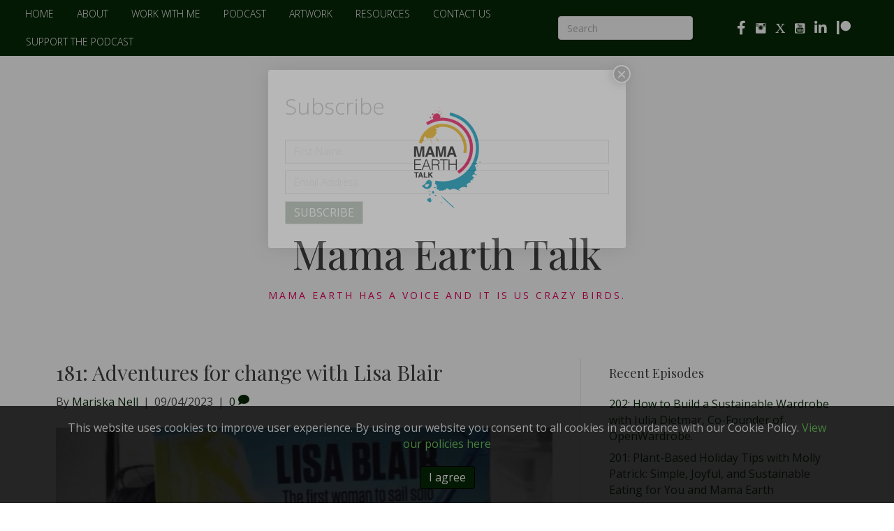

--- FILE ---
content_type: text/html; charset=UTF-8
request_url: https://mamaearthtalk.com/captivate-tag/canva/
body_size: 14373
content:
<!DOCTYPE html>
<html lang="en-US">
<head>
<meta charset="UTF-8" />
<meta name='viewport' content='width=device-width, initial-scale=1.0' />
<meta http-equiv='X-UA-Compatible' content='IE=edge' />
<link rel="profile" href="https://gmpg.org/xfn/11" />
<meta name='robots' content='index, follow, max-image-preview:large, max-snippet:-1, max-video-preview:-1' />

<!-- Social Warfare v4.2.1 https://warfareplugins.com - BEGINNING OF OUTPUT -->
<style>
	@font-face {
		font-family: "sw-icon-font";
		src:url("https://mamaearthtalk.com/wp-content/plugins/social-warfare/assets/fonts/sw-icon-font.eot?ver=4.2.1");
		src:url("https://mamaearthtalk.com/wp-content/plugins/social-warfare/assets/fonts/sw-icon-font.eot?ver=4.2.1#iefix") format("embedded-opentype"),
		url("https://mamaearthtalk.com/wp-content/plugins/social-warfare/assets/fonts/sw-icon-font.woff?ver=4.2.1") format("woff"),
		url("https://mamaearthtalk.com/wp-content/plugins/social-warfare/assets/fonts/sw-icon-font.ttf?ver=4.2.1") format("truetype"),
		url("https://mamaearthtalk.com/wp-content/plugins/social-warfare/assets/fonts/sw-icon-font.svg?ver=4.2.1#1445203416") format("svg");
		font-weight: normal;
		font-style: normal;
		font-display:block;
	}
</style>
<!-- Social Warfare v4.2.1 https://warfareplugins.com - END OF OUTPUT -->


	<!-- This site is optimized with the Yoast SEO plugin v16.0.2 - https://yoast.com/wordpress/plugins/seo/ -->
	<title>Canva Archives - Mama Earth Talk</title>
	<link rel="canonical" href="https://mamaearthtalk.com/captivate-tag/canva/" />
	<meta property="og:locale" content="en_US" />
	<meta property="og:type" content="article" />
	<meta property="og:title" content="Canva Archives - Mama Earth Talk" />
	<meta property="og:url" content="https://mamaearthtalk.com/captivate-tag/canva/" />
	<meta property="og:site_name" content="Mama Earth Talk" />
	<script type="application/ld+json" class="yoast-schema-graph">{"@context":"https://schema.org","@graph":[{"@type":"WebSite","@id":"https://mamaearthtalk.com/#website","url":"https://mamaearthtalk.com/","name":"Mama Earth Talk","description":"Mama Earth has a voice and it is us crazy birds.","potentialAction":[{"@type":"SearchAction","target":"https://mamaearthtalk.com/?s={search_term_string}","query-input":"required name=search_term_string"}],"inLanguage":"en-US"},{"@type":"CollectionPage","@id":"https://mamaearthtalk.com/captivate-tag/canva/#webpage","url":"https://mamaearthtalk.com/captivate-tag/canva/","name":"Canva Archives - Mama Earth Talk","isPartOf":{"@id":"https://mamaearthtalk.com/#website"},"breadcrumb":{"@id":"https://mamaearthtalk.com/captivate-tag/canva/#breadcrumb"},"inLanguage":"en-US","potentialAction":[{"@type":"ReadAction","target":["https://mamaearthtalk.com/captivate-tag/canva/"]}]},{"@type":"BreadcrumbList","@id":"https://mamaearthtalk.com/captivate-tag/canva/#breadcrumb","itemListElement":[{"@type":"ListItem","position":1,"item":{"@type":"WebPage","@id":"https://mamaearthtalk.com/","url":"https://mamaearthtalk.com/","name":"Home"}},{"@type":"ListItem","position":2,"item":{"@type":"WebPage","@id":"https://mamaearthtalk.com/captivate-tag/canva/","url":"https://mamaearthtalk.com/captivate-tag/canva/","name":"Canva"}}]}]}</script>
	<!-- / Yoast SEO plugin. -->


<link rel='dns-prefetch' href='//cdnjs.cloudflare.com' />
<link rel='dns-prefetch' href='//fonts.googleapis.com' />
<link href='https://fonts.gstatic.com' crossorigin rel='preconnect' />
<link rel="alternate" type="application/rss+xml" title="Mama Earth Talk &raquo; Feed" href="https://mamaearthtalk.com/feed/" />
<link rel="alternate" type="application/rss+xml" title="Mama Earth Talk &raquo; Comments Feed" href="https://mamaearthtalk.com/comments/feed/" />
<link rel="alternate" type="application/rss+xml" title="Mama Earth Talk &raquo; Canva Podcast Tag Feed" href="https://mamaearthtalk.com/captivate-tag/canva/feed/" />
<script>
window._wpemojiSettings = {"baseUrl":"https:\/\/s.w.org\/images\/core\/emoji\/14.0.0\/72x72\/","ext":".png","svgUrl":"https:\/\/s.w.org\/images\/core\/emoji\/14.0.0\/svg\/","svgExt":".svg","source":{"concatemoji":"https:\/\/mamaearthtalk.com\/wp-includes\/js\/wp-emoji-release.min.js?ver=6.2.8"}};
/*! This file is auto-generated */
!function(e,a,t){var n,r,o,i=a.createElement("canvas"),p=i.getContext&&i.getContext("2d");function s(e,t){p.clearRect(0,0,i.width,i.height),p.fillText(e,0,0);e=i.toDataURL();return p.clearRect(0,0,i.width,i.height),p.fillText(t,0,0),e===i.toDataURL()}function c(e){var t=a.createElement("script");t.src=e,t.defer=t.type="text/javascript",a.getElementsByTagName("head")[0].appendChild(t)}for(o=Array("flag","emoji"),t.supports={everything:!0,everythingExceptFlag:!0},r=0;r<o.length;r++)t.supports[o[r]]=function(e){if(p&&p.fillText)switch(p.textBaseline="top",p.font="600 32px Arial",e){case"flag":return s("\ud83c\udff3\ufe0f\u200d\u26a7\ufe0f","\ud83c\udff3\ufe0f\u200b\u26a7\ufe0f")?!1:!s("\ud83c\uddfa\ud83c\uddf3","\ud83c\uddfa\u200b\ud83c\uddf3")&&!s("\ud83c\udff4\udb40\udc67\udb40\udc62\udb40\udc65\udb40\udc6e\udb40\udc67\udb40\udc7f","\ud83c\udff4\u200b\udb40\udc67\u200b\udb40\udc62\u200b\udb40\udc65\u200b\udb40\udc6e\u200b\udb40\udc67\u200b\udb40\udc7f");case"emoji":return!s("\ud83e\udef1\ud83c\udffb\u200d\ud83e\udef2\ud83c\udfff","\ud83e\udef1\ud83c\udffb\u200b\ud83e\udef2\ud83c\udfff")}return!1}(o[r]),t.supports.everything=t.supports.everything&&t.supports[o[r]],"flag"!==o[r]&&(t.supports.everythingExceptFlag=t.supports.everythingExceptFlag&&t.supports[o[r]]);t.supports.everythingExceptFlag=t.supports.everythingExceptFlag&&!t.supports.flag,t.DOMReady=!1,t.readyCallback=function(){t.DOMReady=!0},t.supports.everything||(n=function(){t.readyCallback()},a.addEventListener?(a.addEventListener("DOMContentLoaded",n,!1),e.addEventListener("load",n,!1)):(e.attachEvent("onload",n),a.attachEvent("onreadystatechange",function(){"complete"===a.readyState&&t.readyCallback()})),(e=t.source||{}).concatemoji?c(e.concatemoji):e.wpemoji&&e.twemoji&&(c(e.twemoji),c(e.wpemoji)))}(window,document,window._wpemojiSettings);
</script>
<style>
img.wp-smiley,
img.emoji {
	display: inline !important;
	border: none !important;
	box-shadow: none !important;
	height: 1em !important;
	width: 1em !important;
	margin: 0 0.07em !important;
	vertical-align: -0.1em !important;
	background: none !important;
	padding: 0 !important;
}
</style>
	<link rel='stylesheet' id='social-warfare-block-css-css' href='https://mamaearthtalk.com/wp-content/plugins/social-warfare/assets/js/post-editor/dist/blocks.style.build.css?ver=6.2.8' media='all' />
<link rel='stylesheet' id='wp-block-library-css' href='https://mamaearthtalk.com/wp-includes/css/dist/block-library/style.min.css?ver=6.2.8' media='all' />
<style id='wp-block-library-theme-inline-css'>
.wp-block-audio figcaption{color:#555;font-size:13px;text-align:center}.is-dark-theme .wp-block-audio figcaption{color:hsla(0,0%,100%,.65)}.wp-block-audio{margin:0 0 1em}.wp-block-code{border:1px solid #ccc;border-radius:4px;font-family:Menlo,Consolas,monaco,monospace;padding:.8em 1em}.wp-block-embed figcaption{color:#555;font-size:13px;text-align:center}.is-dark-theme .wp-block-embed figcaption{color:hsla(0,0%,100%,.65)}.wp-block-embed{margin:0 0 1em}.blocks-gallery-caption{color:#555;font-size:13px;text-align:center}.is-dark-theme .blocks-gallery-caption{color:hsla(0,0%,100%,.65)}.wp-block-image figcaption{color:#555;font-size:13px;text-align:center}.is-dark-theme .wp-block-image figcaption{color:hsla(0,0%,100%,.65)}.wp-block-image{margin:0 0 1em}.wp-block-pullquote{border-bottom:4px solid;border-top:4px solid;color:currentColor;margin-bottom:1.75em}.wp-block-pullquote cite,.wp-block-pullquote footer,.wp-block-pullquote__citation{color:currentColor;font-size:.8125em;font-style:normal;text-transform:uppercase}.wp-block-quote{border-left:.25em solid;margin:0 0 1.75em;padding-left:1em}.wp-block-quote cite,.wp-block-quote footer{color:currentColor;font-size:.8125em;font-style:normal;position:relative}.wp-block-quote.has-text-align-right{border-left:none;border-right:.25em solid;padding-left:0;padding-right:1em}.wp-block-quote.has-text-align-center{border:none;padding-left:0}.wp-block-quote.is-large,.wp-block-quote.is-style-large,.wp-block-quote.is-style-plain{border:none}.wp-block-search .wp-block-search__label{font-weight:700}.wp-block-search__button{border:1px solid #ccc;padding:.375em .625em}:where(.wp-block-group.has-background){padding:1.25em 2.375em}.wp-block-separator.has-css-opacity{opacity:.4}.wp-block-separator{border:none;border-bottom:2px solid;margin-left:auto;margin-right:auto}.wp-block-separator.has-alpha-channel-opacity{opacity:1}.wp-block-separator:not(.is-style-wide):not(.is-style-dots){width:100px}.wp-block-separator.has-background:not(.is-style-dots){border-bottom:none;height:1px}.wp-block-separator.has-background:not(.is-style-wide):not(.is-style-dots){height:2px}.wp-block-table{margin:0 0 1em}.wp-block-table td,.wp-block-table th{word-break:normal}.wp-block-table figcaption{color:#555;font-size:13px;text-align:center}.is-dark-theme .wp-block-table figcaption{color:hsla(0,0%,100%,.65)}.wp-block-video figcaption{color:#555;font-size:13px;text-align:center}.is-dark-theme .wp-block-video figcaption{color:hsla(0,0%,100%,.65)}.wp-block-video{margin:0 0 1em}.wp-block-template-part.has-background{margin-bottom:0;margin-top:0;padding:1.25em 2.375em}
</style>
<link rel='stylesheet' id='mpp_gutenberg-css' href='https://mamaearthtalk.com/wp-content/plugins/metronet-profile-picture/dist/blocks.style.build.css?ver=2.3.11' media='all' />
<link rel='stylesheet' id='classic-theme-styles-css' href='https://mamaearthtalk.com/wp-includes/css/classic-themes.min.css?ver=6.2.8' media='all' />
<style id='global-styles-inline-css'>
body{--wp--preset--color--black: #000000;--wp--preset--color--cyan-bluish-gray: #abb8c3;--wp--preset--color--white: #ffffff;--wp--preset--color--pale-pink: #f78da7;--wp--preset--color--vivid-red: #cf2e2e;--wp--preset--color--luminous-vivid-orange: #ff6900;--wp--preset--color--luminous-vivid-amber: #fcb900;--wp--preset--color--light-green-cyan: #7bdcb5;--wp--preset--color--vivid-green-cyan: #00d084;--wp--preset--color--pale-cyan-blue: #8ed1fc;--wp--preset--color--vivid-cyan-blue: #0693e3;--wp--preset--color--vivid-purple: #9b51e0;--wp--preset--gradient--vivid-cyan-blue-to-vivid-purple: linear-gradient(135deg,rgba(6,147,227,1) 0%,rgb(155,81,224) 100%);--wp--preset--gradient--light-green-cyan-to-vivid-green-cyan: linear-gradient(135deg,rgb(122,220,180) 0%,rgb(0,208,130) 100%);--wp--preset--gradient--luminous-vivid-amber-to-luminous-vivid-orange: linear-gradient(135deg,rgba(252,185,0,1) 0%,rgba(255,105,0,1) 100%);--wp--preset--gradient--luminous-vivid-orange-to-vivid-red: linear-gradient(135deg,rgba(255,105,0,1) 0%,rgb(207,46,46) 100%);--wp--preset--gradient--very-light-gray-to-cyan-bluish-gray: linear-gradient(135deg,rgb(238,238,238) 0%,rgb(169,184,195) 100%);--wp--preset--gradient--cool-to-warm-spectrum: linear-gradient(135deg,rgb(74,234,220) 0%,rgb(151,120,209) 20%,rgb(207,42,186) 40%,rgb(238,44,130) 60%,rgb(251,105,98) 80%,rgb(254,248,76) 100%);--wp--preset--gradient--blush-light-purple: linear-gradient(135deg,rgb(255,206,236) 0%,rgb(152,150,240) 100%);--wp--preset--gradient--blush-bordeaux: linear-gradient(135deg,rgb(254,205,165) 0%,rgb(254,45,45) 50%,rgb(107,0,62) 100%);--wp--preset--gradient--luminous-dusk: linear-gradient(135deg,rgb(255,203,112) 0%,rgb(199,81,192) 50%,rgb(65,88,208) 100%);--wp--preset--gradient--pale-ocean: linear-gradient(135deg,rgb(255,245,203) 0%,rgb(182,227,212) 50%,rgb(51,167,181) 100%);--wp--preset--gradient--electric-grass: linear-gradient(135deg,rgb(202,248,128) 0%,rgb(113,206,126) 100%);--wp--preset--gradient--midnight: linear-gradient(135deg,rgb(2,3,129) 0%,rgb(40,116,252) 100%);--wp--preset--duotone--dark-grayscale: url('#wp-duotone-dark-grayscale');--wp--preset--duotone--grayscale: url('#wp-duotone-grayscale');--wp--preset--duotone--purple-yellow: url('#wp-duotone-purple-yellow');--wp--preset--duotone--blue-red: url('#wp-duotone-blue-red');--wp--preset--duotone--midnight: url('#wp-duotone-midnight');--wp--preset--duotone--magenta-yellow: url('#wp-duotone-magenta-yellow');--wp--preset--duotone--purple-green: url('#wp-duotone-purple-green');--wp--preset--duotone--blue-orange: url('#wp-duotone-blue-orange');--wp--preset--font-size--small: 13px;--wp--preset--font-size--medium: 20px;--wp--preset--font-size--large: 36px;--wp--preset--font-size--x-large: 42px;--wp--preset--spacing--20: 0.44rem;--wp--preset--spacing--30: 0.67rem;--wp--preset--spacing--40: 1rem;--wp--preset--spacing--50: 1.5rem;--wp--preset--spacing--60: 2.25rem;--wp--preset--spacing--70: 3.38rem;--wp--preset--spacing--80: 5.06rem;--wp--preset--shadow--natural: 6px 6px 9px rgba(0, 0, 0, 0.2);--wp--preset--shadow--deep: 12px 12px 50px rgba(0, 0, 0, 0.4);--wp--preset--shadow--sharp: 6px 6px 0px rgba(0, 0, 0, 0.2);--wp--preset--shadow--outlined: 6px 6px 0px -3px rgba(255, 255, 255, 1), 6px 6px rgba(0, 0, 0, 1);--wp--preset--shadow--crisp: 6px 6px 0px rgba(0, 0, 0, 1);}:where(.is-layout-flex){gap: 0.5em;}body .is-layout-flow > .alignleft{float: left;margin-inline-start: 0;margin-inline-end: 2em;}body .is-layout-flow > .alignright{float: right;margin-inline-start: 2em;margin-inline-end: 0;}body .is-layout-flow > .aligncenter{margin-left: auto !important;margin-right: auto !important;}body .is-layout-constrained > .alignleft{float: left;margin-inline-start: 0;margin-inline-end: 2em;}body .is-layout-constrained > .alignright{float: right;margin-inline-start: 2em;margin-inline-end: 0;}body .is-layout-constrained > .aligncenter{margin-left: auto !important;margin-right: auto !important;}body .is-layout-constrained > :where(:not(.alignleft):not(.alignright):not(.alignfull)){max-width: var(--wp--style--global--content-size);margin-left: auto !important;margin-right: auto !important;}body .is-layout-constrained > .alignwide{max-width: var(--wp--style--global--wide-size);}body .is-layout-flex{display: flex;}body .is-layout-flex{flex-wrap: wrap;align-items: center;}body .is-layout-flex > *{margin: 0;}:where(.wp-block-columns.is-layout-flex){gap: 2em;}.has-black-color{color: var(--wp--preset--color--black) !important;}.has-cyan-bluish-gray-color{color: var(--wp--preset--color--cyan-bluish-gray) !important;}.has-white-color{color: var(--wp--preset--color--white) !important;}.has-pale-pink-color{color: var(--wp--preset--color--pale-pink) !important;}.has-vivid-red-color{color: var(--wp--preset--color--vivid-red) !important;}.has-luminous-vivid-orange-color{color: var(--wp--preset--color--luminous-vivid-orange) !important;}.has-luminous-vivid-amber-color{color: var(--wp--preset--color--luminous-vivid-amber) !important;}.has-light-green-cyan-color{color: var(--wp--preset--color--light-green-cyan) !important;}.has-vivid-green-cyan-color{color: var(--wp--preset--color--vivid-green-cyan) !important;}.has-pale-cyan-blue-color{color: var(--wp--preset--color--pale-cyan-blue) !important;}.has-vivid-cyan-blue-color{color: var(--wp--preset--color--vivid-cyan-blue) !important;}.has-vivid-purple-color{color: var(--wp--preset--color--vivid-purple) !important;}.has-black-background-color{background-color: var(--wp--preset--color--black) !important;}.has-cyan-bluish-gray-background-color{background-color: var(--wp--preset--color--cyan-bluish-gray) !important;}.has-white-background-color{background-color: var(--wp--preset--color--white) !important;}.has-pale-pink-background-color{background-color: var(--wp--preset--color--pale-pink) !important;}.has-vivid-red-background-color{background-color: var(--wp--preset--color--vivid-red) !important;}.has-luminous-vivid-orange-background-color{background-color: var(--wp--preset--color--luminous-vivid-orange) !important;}.has-luminous-vivid-amber-background-color{background-color: var(--wp--preset--color--luminous-vivid-amber) !important;}.has-light-green-cyan-background-color{background-color: var(--wp--preset--color--light-green-cyan) !important;}.has-vivid-green-cyan-background-color{background-color: var(--wp--preset--color--vivid-green-cyan) !important;}.has-pale-cyan-blue-background-color{background-color: var(--wp--preset--color--pale-cyan-blue) !important;}.has-vivid-cyan-blue-background-color{background-color: var(--wp--preset--color--vivid-cyan-blue) !important;}.has-vivid-purple-background-color{background-color: var(--wp--preset--color--vivid-purple) !important;}.has-black-border-color{border-color: var(--wp--preset--color--black) !important;}.has-cyan-bluish-gray-border-color{border-color: var(--wp--preset--color--cyan-bluish-gray) !important;}.has-white-border-color{border-color: var(--wp--preset--color--white) !important;}.has-pale-pink-border-color{border-color: var(--wp--preset--color--pale-pink) !important;}.has-vivid-red-border-color{border-color: var(--wp--preset--color--vivid-red) !important;}.has-luminous-vivid-orange-border-color{border-color: var(--wp--preset--color--luminous-vivid-orange) !important;}.has-luminous-vivid-amber-border-color{border-color: var(--wp--preset--color--luminous-vivid-amber) !important;}.has-light-green-cyan-border-color{border-color: var(--wp--preset--color--light-green-cyan) !important;}.has-vivid-green-cyan-border-color{border-color: var(--wp--preset--color--vivid-green-cyan) !important;}.has-pale-cyan-blue-border-color{border-color: var(--wp--preset--color--pale-cyan-blue) !important;}.has-vivid-cyan-blue-border-color{border-color: var(--wp--preset--color--vivid-cyan-blue) !important;}.has-vivid-purple-border-color{border-color: var(--wp--preset--color--vivid-purple) !important;}.has-vivid-cyan-blue-to-vivid-purple-gradient-background{background: var(--wp--preset--gradient--vivid-cyan-blue-to-vivid-purple) !important;}.has-light-green-cyan-to-vivid-green-cyan-gradient-background{background: var(--wp--preset--gradient--light-green-cyan-to-vivid-green-cyan) !important;}.has-luminous-vivid-amber-to-luminous-vivid-orange-gradient-background{background: var(--wp--preset--gradient--luminous-vivid-amber-to-luminous-vivid-orange) !important;}.has-luminous-vivid-orange-to-vivid-red-gradient-background{background: var(--wp--preset--gradient--luminous-vivid-orange-to-vivid-red) !important;}.has-very-light-gray-to-cyan-bluish-gray-gradient-background{background: var(--wp--preset--gradient--very-light-gray-to-cyan-bluish-gray) !important;}.has-cool-to-warm-spectrum-gradient-background{background: var(--wp--preset--gradient--cool-to-warm-spectrum) !important;}.has-blush-light-purple-gradient-background{background: var(--wp--preset--gradient--blush-light-purple) !important;}.has-blush-bordeaux-gradient-background{background: var(--wp--preset--gradient--blush-bordeaux) !important;}.has-luminous-dusk-gradient-background{background: var(--wp--preset--gradient--luminous-dusk) !important;}.has-pale-ocean-gradient-background{background: var(--wp--preset--gradient--pale-ocean) !important;}.has-electric-grass-gradient-background{background: var(--wp--preset--gradient--electric-grass) !important;}.has-midnight-gradient-background{background: var(--wp--preset--gradient--midnight) !important;}.has-small-font-size{font-size: var(--wp--preset--font-size--small) !important;}.has-medium-font-size{font-size: var(--wp--preset--font-size--medium) !important;}.has-large-font-size{font-size: var(--wp--preset--font-size--large) !important;}.has-x-large-font-size{font-size: var(--wp--preset--font-size--x-large) !important;}
.wp-block-navigation a:where(:not(.wp-element-button)){color: inherit;}
:where(.wp-block-columns.is-layout-flex){gap: 2em;}
.wp-block-pullquote{font-size: 1.5em;line-height: 1.6;}
</style>
<link rel='stylesheet' id='cfmsync-shortcode-css' href='https://mamaearthtalk.com/wp-content/plugins/captivatesync-trade/captivate-sync-assets/css/dist/shortcode-min.css?ver=3.3.1' media='all' />
<link rel='stylesheet' id='pwcc-css' href='https://mamaearthtalk.com/wp-content/plugins/pw-cookie-consent/assets/css/pwcc-min.css?ver=1.1.0' media='all' />
<link rel='stylesheet' id='woocommerce-layout-css' href='https://mamaearthtalk.com/wp-content/plugins/woocommerce/assets/css/woocommerce-layout.css?ver=3.5.10' media='all' />
<style id='woocommerce-layout-inline-css'>

	.infinite-scroll .woocommerce-pagination {
		display: none;
	}
</style>
<link rel='stylesheet' id='woocommerce-smallscreen-css' href='https://mamaearthtalk.com/wp-content/plugins/woocommerce/assets/css/woocommerce-smallscreen.css?ver=3.5.10' media='only screen and (max-width: 767px)' />
<link rel='stylesheet' id='woocommerce-general-css' href='https://mamaearthtalk.com/wp-content/plugins/woocommerce/assets/css/woocommerce.css?ver=3.5.10' media='all' />
<style id='woocommerce-inline-inline-css'>
.woocommerce form .form-row .required { visibility: visible; }
</style>
<link rel='stylesheet' id='font-awesome-5-css' href='https://mamaearthtalk.com/wp-content/plugins/bb-plugin/fonts/fontawesome/5.15.1/css/all.min.css?ver=2.4.2.2' media='all' />
<link rel='stylesheet' id='foundation-icons-css' href='https://cdnjs.cloudflare.com/ajax/libs/foundicons/3.0.0/foundation-icons.css?ver=2.4.2.2' media='all' />
<link rel='stylesheet' id='fl-builder-layout-bundle-a57135d054b2da1a324225060e39ef26-css' href='https://mamaearthtalk.com/wp-content/uploads/bb-plugin/cache/a57135d054b2da1a324225060e39ef26-layout-bundle.css?ver=2.4.2.2-1.3.3' media='all' />
<link rel='stylesheet' id='social_warfare-css' href='https://mamaearthtalk.com/wp-content/plugins/social-warfare/assets/css/style.min.css?ver=4.2.1' media='all' />
<link rel='stylesheet' id='simple-social-icons-font-css' href='https://mamaearthtalk.com/wp-content/plugins/simple-social-icons/css/style.css?ver=3.0.2' media='all' />
<link rel='stylesheet' id='popup-maker-site-css' href='//mamaearthtalk.com/wp-content/uploads/pum/pum-site-styles.css?generated=1617411747&#038;ver=1.16.1' media='all' />
<link rel='stylesheet' id='jquery-magnificpopup-css' href='https://mamaearthtalk.com/wp-content/plugins/bb-plugin/css/jquery.magnificpopup.min.css?ver=2.4.2.2' media='all' />
<link rel='stylesheet' id='bootstrap-css' href='https://mamaearthtalk.com/wp-content/themes/bb-theme/css/bootstrap.min.css?ver=1.7.8' media='all' />
<link rel='stylesheet' id='fl-automator-skin-css' href='https://mamaearthtalk.com/wp-content/uploads/bb-theme/skin-677e2ec391eda.css?ver=1.7.8' media='all' />
<link rel='stylesheet' id='fl-builder-google-fonts-9344ecb845d84205e9052a72e100f7e1-css' href='//fonts.googleapis.com/css?family=Open+Sans%3A300%2C400%2C700%7CPlayfair+Display%3A400&#038;ver=6.2.8' media='all' />
<script src='https://mamaearthtalk.com/wp-includes/js/jquery/jquery.min.js?ver=3.6.4' id='jquery-core-js'></script>
<script src='https://mamaearthtalk.com/wp-includes/js/jquery/jquery-migrate.min.js?ver=3.4.0' id='jquery-migrate-js'></script>
<script src='https://mamaearthtalk.com/wp-includes/js/imagesloaded.min.js?ver=6.2.8' id='imagesloaded-js'></script>
<script src='https://mamaearthtalk.com/wp-content/plugins/simple-social-icons/svgxuse.js?ver=1.1.21' id='svg-x-use-js'></script>
<link rel="https://api.w.org/" href="https://mamaearthtalk.com/wp-json/" /><link rel="alternate" type="application/json" href="https://mamaearthtalk.com/wp-json/wp/v2/captivate_tag/1249" /><link rel="EditURI" type="application/rsd+xml" title="RSD" href="https://mamaearthtalk.com/xmlrpc.php?rsd" />
<link rel="wlwmanifest" type="application/wlwmanifest+xml" href="https://mamaearthtalk.com/wp-includes/wlwmanifest.xml" />
<meta name="generator" content="WordPress 6.2.8" />
<meta name="generator" content="WooCommerce 3.5.10" />
<style>
	</style>
		<noscript><style>.woocommerce-product-gallery{ opacity: 1 !important; }</style></noscript>
	<link rel="icon" href="https://mamaearthtalk.com/wp-content/uploads/2019/01/cropped-logo-32x32.png" sizes="32x32" />
<link rel="icon" href="https://mamaearthtalk.com/wp-content/uploads/2019/01/cropped-logo-192x192.png" sizes="192x192" />
<link rel="apple-touch-icon" href="https://mamaearthtalk.com/wp-content/uploads/2019/01/cropped-logo-180x180.png" />
<meta name="msapplication-TileImage" content="https://mamaearthtalk.com/wp-content/uploads/2019/01/cropped-logo-270x270.png" />
		<style id="wp-custom-css">
			.pw-sticky-row {
	position: fixed;
	top: 0;
	width: 100%;
	z-index: 1000;
}
.pw-logo-subtitle .fl-heading {
	letter-spacing: 3px;
}

.pw-footer-subscribe {
	
}
.pum-title.popmake-title{
	margin-bottom: 20px;
}
.pum-content.popmake-content #mc4wp-form-1 input{
	border: 1px solid #999;
	border-radius: 0;
}

.fl-icon-group .fa-twitter:before {
    content: "X";
}		</style>
		<!-- MailChimp -->
<!--<script type="text/javascript" src="//
downloads.mailchimp.com/js/signup-forms/popup/unique-methods/embed.js"
data-dojo-config="usePlainJson: true, isDebug: false"></script><script
type="text/javascript">window.dojoRequire(["mojo/signup-forms/Loader"],
function(L) { L.start({"baseUrl":"mc.us15.list-manage.com","uuid":"0a28b01c482070770fd556b10","lid":"7e5b3febf2","uniqueMethods":true})
})</script>-->
<!-- END MailChimp -->
<link rel="stylesheet" href="https://mamaearthtalk.com/wp-content/themes/pw-foundation/style.css" />
<style type="text/css">
	.fl-page-header-logo .fl-logo-img { max-height:57px !important; }.fl-page-header-logo span.fl-logo-text { color:#0a0a0a; }.fl-page-header-logo span.fl-logo-text p { color:#0a0a0a; }.fl-page-header-logo span.fl-logo-text a { color:#0a0a0a; }.fl-page-header-logo span.fl-logo-text strong { color:#0a0a0a; }.fl-page-header-logo span.fl-logo-text span { color:#0a0a0a; }.fl-page-header-logo span.fl-logo-text em { color:#0a0a0a; }</style> </head>
<body class="archive tax-captivate_tag term-canva term-1249 woocommerce-no-js fl-theme-builder-footer fl-theme-builder-header fl-framework-bootstrap fl-preset-default fl-full-width fl-search-active" itemscope="itemscope" itemtype="https://schema.org/WebPage">
<a aria-label="Skip to content" class="fl-screen-reader-text" href="#fl-main-content">Skip to content</a><svg xmlns="http://www.w3.org/2000/svg" viewBox="0 0 0 0" width="0" height="0" focusable="false" role="none" style="visibility: hidden; position: absolute; left: -9999px; overflow: hidden;" ><defs><filter id="wp-duotone-dark-grayscale"><feColorMatrix color-interpolation-filters="sRGB" type="matrix" values=" .299 .587 .114 0 0 .299 .587 .114 0 0 .299 .587 .114 0 0 .299 .587 .114 0 0 " /><feComponentTransfer color-interpolation-filters="sRGB" ><feFuncR type="table" tableValues="0 0.49803921568627" /><feFuncG type="table" tableValues="0 0.49803921568627" /><feFuncB type="table" tableValues="0 0.49803921568627" /><feFuncA type="table" tableValues="1 1" /></feComponentTransfer><feComposite in2="SourceGraphic" operator="in" /></filter></defs></svg><svg xmlns="http://www.w3.org/2000/svg" viewBox="0 0 0 0" width="0" height="0" focusable="false" role="none" style="visibility: hidden; position: absolute; left: -9999px; overflow: hidden;" ><defs><filter id="wp-duotone-grayscale"><feColorMatrix color-interpolation-filters="sRGB" type="matrix" values=" .299 .587 .114 0 0 .299 .587 .114 0 0 .299 .587 .114 0 0 .299 .587 .114 0 0 " /><feComponentTransfer color-interpolation-filters="sRGB" ><feFuncR type="table" tableValues="0 1" /><feFuncG type="table" tableValues="0 1" /><feFuncB type="table" tableValues="0 1" /><feFuncA type="table" tableValues="1 1" /></feComponentTransfer><feComposite in2="SourceGraphic" operator="in" /></filter></defs></svg><svg xmlns="http://www.w3.org/2000/svg" viewBox="0 0 0 0" width="0" height="0" focusable="false" role="none" style="visibility: hidden; position: absolute; left: -9999px; overflow: hidden;" ><defs><filter id="wp-duotone-purple-yellow"><feColorMatrix color-interpolation-filters="sRGB" type="matrix" values=" .299 .587 .114 0 0 .299 .587 .114 0 0 .299 .587 .114 0 0 .299 .587 .114 0 0 " /><feComponentTransfer color-interpolation-filters="sRGB" ><feFuncR type="table" tableValues="0.54901960784314 0.98823529411765" /><feFuncG type="table" tableValues="0 1" /><feFuncB type="table" tableValues="0.71764705882353 0.25490196078431" /><feFuncA type="table" tableValues="1 1" /></feComponentTransfer><feComposite in2="SourceGraphic" operator="in" /></filter></defs></svg><svg xmlns="http://www.w3.org/2000/svg" viewBox="0 0 0 0" width="0" height="0" focusable="false" role="none" style="visibility: hidden; position: absolute; left: -9999px; overflow: hidden;" ><defs><filter id="wp-duotone-blue-red"><feColorMatrix color-interpolation-filters="sRGB" type="matrix" values=" .299 .587 .114 0 0 .299 .587 .114 0 0 .299 .587 .114 0 0 .299 .587 .114 0 0 " /><feComponentTransfer color-interpolation-filters="sRGB" ><feFuncR type="table" tableValues="0 1" /><feFuncG type="table" tableValues="0 0.27843137254902" /><feFuncB type="table" tableValues="0.5921568627451 0.27843137254902" /><feFuncA type="table" tableValues="1 1" /></feComponentTransfer><feComposite in2="SourceGraphic" operator="in" /></filter></defs></svg><svg xmlns="http://www.w3.org/2000/svg" viewBox="0 0 0 0" width="0" height="0" focusable="false" role="none" style="visibility: hidden; position: absolute; left: -9999px; overflow: hidden;" ><defs><filter id="wp-duotone-midnight"><feColorMatrix color-interpolation-filters="sRGB" type="matrix" values=" .299 .587 .114 0 0 .299 .587 .114 0 0 .299 .587 .114 0 0 .299 .587 .114 0 0 " /><feComponentTransfer color-interpolation-filters="sRGB" ><feFuncR type="table" tableValues="0 0" /><feFuncG type="table" tableValues="0 0.64705882352941" /><feFuncB type="table" tableValues="0 1" /><feFuncA type="table" tableValues="1 1" /></feComponentTransfer><feComposite in2="SourceGraphic" operator="in" /></filter></defs></svg><svg xmlns="http://www.w3.org/2000/svg" viewBox="0 0 0 0" width="0" height="0" focusable="false" role="none" style="visibility: hidden; position: absolute; left: -9999px; overflow: hidden;" ><defs><filter id="wp-duotone-magenta-yellow"><feColorMatrix color-interpolation-filters="sRGB" type="matrix" values=" .299 .587 .114 0 0 .299 .587 .114 0 0 .299 .587 .114 0 0 .299 .587 .114 0 0 " /><feComponentTransfer color-interpolation-filters="sRGB" ><feFuncR type="table" tableValues="0.78039215686275 1" /><feFuncG type="table" tableValues="0 0.94901960784314" /><feFuncB type="table" tableValues="0.35294117647059 0.47058823529412" /><feFuncA type="table" tableValues="1 1" /></feComponentTransfer><feComposite in2="SourceGraphic" operator="in" /></filter></defs></svg><svg xmlns="http://www.w3.org/2000/svg" viewBox="0 0 0 0" width="0" height="0" focusable="false" role="none" style="visibility: hidden; position: absolute; left: -9999px; overflow: hidden;" ><defs><filter id="wp-duotone-purple-green"><feColorMatrix color-interpolation-filters="sRGB" type="matrix" values=" .299 .587 .114 0 0 .299 .587 .114 0 0 .299 .587 .114 0 0 .299 .587 .114 0 0 " /><feComponentTransfer color-interpolation-filters="sRGB" ><feFuncR type="table" tableValues="0.65098039215686 0.40392156862745" /><feFuncG type="table" tableValues="0 1" /><feFuncB type="table" tableValues="0.44705882352941 0.4" /><feFuncA type="table" tableValues="1 1" /></feComponentTransfer><feComposite in2="SourceGraphic" operator="in" /></filter></defs></svg><svg xmlns="http://www.w3.org/2000/svg" viewBox="0 0 0 0" width="0" height="0" focusable="false" role="none" style="visibility: hidden; position: absolute; left: -9999px; overflow: hidden;" ><defs><filter id="wp-duotone-blue-orange"><feColorMatrix color-interpolation-filters="sRGB" type="matrix" values=" .299 .587 .114 0 0 .299 .587 .114 0 0 .299 .587 .114 0 0 .299 .587 .114 0 0 " /><feComponentTransfer color-interpolation-filters="sRGB" ><feFuncR type="table" tableValues="0.098039215686275 1" /><feFuncG type="table" tableValues="0 0.66274509803922" /><feFuncB type="table" tableValues="0.84705882352941 0.41960784313725" /><feFuncA type="table" tableValues="1 1" /></feComponentTransfer><feComposite in2="SourceGraphic" operator="in" /></filter></defs></svg><div class="fl-page">
	<header class="fl-builder-content fl-builder-content-3239 fl-builder-global-templates-locked" data-post-id="3239" data-type="header" data-sticky="0" data-sticky-breakpoint="medium" data-shrink="0" data-overlay="0" data-overlay-bg="transparent" data-shrink-image-height="50px" itemscope="itemscope" itemtype="http://schema.org/WPHeader"><div class="fl-row fl-row-full-width fl-row-bg-color fl-node-5ff2ace1d4c48" data-node="5ff2ace1d4c48">
	<div class="fl-row-content-wrap">
						<div class="fl-row-content fl-row-full-width fl-node-content">
		
<div class="fl-col-group fl-node-5ff2ace1cffe1 fl-col-group-equal-height fl-col-group-align-center" data-node="5ff2ace1cffe1">
			<div class="fl-col fl-node-5ff2ace1d07ed" data-node="5ff2ace1d07ed">
	<div class="fl-col-content fl-node-content">
	<div class="fl-module fl-module-menu fl-node-5ff2ace1d32ab" data-node="5ff2ace1d32ab">
	<div class="fl-module-content fl-node-content">
		<div class="fl-menu fl-menu-responsive-toggle-mobile">
	<button class="fl-menu-mobile-toggle text"><span class="fl-menu-mobile-toggle-label" aria-label="Menu">Menu</span></button>	<div class="fl-clear"></div>
	<nav aria-label="Menu" itemscope="itemscope" itemtype="https://schema.org/SiteNavigationElement"><ul id="menu-1-main-menu" class="menu fl-menu-horizontal fl-toggle-none"><li id="menu-item-1123" class="menu-item menu-item-type-post_type menu-item-object-page menu-item-home"><a href="https://mamaearthtalk.com/">Home</a></li><li id="menu-item-2975" class="menu-item menu-item-type-custom menu-item-object-custom menu-item-has-children fl-has-submenu"><div class="fl-has-submenu-container"><a href="#">About</a><span class="fl-menu-toggle"></span></div><ul class="sub-menu">	<li id="menu-item-1893" class="menu-item menu-item-type-post_type menu-item-object-page"><a href="https://mamaearthtalk.com/about/">About Mariska</a></li>	<li id="menu-item-2974" class="menu-item menu-item-type-post_type menu-item-object-page"><a href="https://mamaearthtalk.com/about-mama-earth-talk-podcast/">About Mama Earth talk Podcast</a></li>	<li id="menu-item-2973" class="menu-item menu-item-type-post_type menu-item-object-page"><a href="https://mamaearthtalk.com/about-zero-waste/">About Zero-Waste</a></li>	<li id="menu-item-2982" class="menu-item menu-item-type-post_type menu-item-object-page"><a href="https://mamaearthtalk.com/press/">Press</a></li></ul></li><li id="menu-item-4135" class="menu-item menu-item-type-post_type menu-item-object-page"><a href="https://mamaearthtalk.com/work-with-me/">Work with me</a></li><li id="menu-item-2972" class="menu-item menu-item-type-custom menu-item-object-custom menu-item-has-children fl-has-submenu"><div class="fl-has-submenu-container"><a href="#">Podcast</a><span class="fl-menu-toggle"></span></div><ul class="sub-menu">	<li id="menu-item-4592" class="menu-item menu-item-type-custom menu-item-object-custom"><a href="https://mamaearthtalk.captivate.fm/listen">Listen Here</a></li>	<li id="menu-item-2967" class="menu-item menu-item-type-post_type menu-item-object-page"><a target="_blank" href="https://mamaearthtalk.com/3-podcasts-to-get-you-started/">3 Podcasts to get you started</a></li>	<li id="menu-item-4582" class="menu-item menu-item-type-post_type menu-item-object-page"><a href="https://mamaearthtalk.com/sustainable-business/">Sustainable Business Playlist</a></li>	<li id="menu-item-4591" class="menu-item menu-item-type-post_type menu-item-object-page"><a href="https://mamaearthtalk.com/plastic-rebels/">Plastic Rebels: Breaking Free from the Throwaway Culture</a></li>	<li id="menu-item-4588" class="menu-item menu-item-type-post_type menu-item-object-page"><a href="https://mamaearthtalk.com/eco-game-changers/">Eco Game Changers: The Rebels, Pioneers &#038; Disruptors</a></li>	<li id="menu-item-3792" class="menu-item menu-item-type-post_type menu-item-object-page"><a href="https://mamaearthtalk.com/guest-appearances/">Guest Appearances</a></li>	<li id="menu-item-1894" class="menu-item menu-item-type-post_type menu-item-object-page"><a href="https://mamaearthtalk.com/show-notes/">Archive</a></li></ul></li><li id="menu-item-4411" class="menu-item menu-item-type-custom menu-item-object-custom menu-item-has-children fl-has-submenu"><div class="fl-has-submenu-container"><a href="#">Artwork</a><span class="fl-menu-toggle"></span></div><ul class="sub-menu">	<li id="menu-item-4424" class="menu-item menu-item-type-post_type menu-item-object-page"><a href="https://mamaearthtalk.com/collections/">Collections</a></li>	<li id="menu-item-4423" class="menu-item menu-item-type-post_type menu-item-object-page"><a href="https://mamaearthtalk.com/awards-achievements/">Awards &#038; Achievements</a></li>	<li id="menu-item-4422" class="menu-item menu-item-type-post_type menu-item-object-page"><a href="https://mamaearthtalk.com/exhibitions/">Exhibitions</a></li>	<li id="menu-item-4421" class="menu-item menu-item-type-post_type menu-item-object-page"><a href="https://mamaearthtalk.com/portfolio/">Portfolio</a></li></ul></li><li id="menu-item-4412" class="menu-item menu-item-type-custom menu-item-object-custom menu-item-has-children fl-has-submenu"><div class="fl-has-submenu-container"><a href="#">Resources</a><span class="fl-menu-toggle"></span></div><ul class="sub-menu">	<li id="menu-item-2963" class="menu-item menu-item-type-custom menu-item-object-custom"><a target="_blank" href="https://mailchi.mp/58e01abaa773/download-your-free-beginners-guide-to-waste-free-living">Free Beginner&#8217;s Guide To Waste-Free Living</a></li>	<li id="menu-item-2983" class="menu-item menu-item-type-post_type menu-item-object-page"><a href="https://mamaearthtalk.com/recipe/">Recipe</a></li>	<li id="menu-item-3067" class="menu-item menu-item-type-post_type menu-item-object-page"><a href="https://mamaearthtalk.com/blog/">Blog</a></li></ul></li><li id="menu-item-1899" class="menu-item menu-item-type-post_type menu-item-object-page"><a href="https://mamaearthtalk.com/contact/">Contact Us</a></li><li id="menu-item-4577" class="menu-item menu-item-type-post_type menu-item-object-page"><a href="https://mamaearthtalk.com/support/">Support the Podcast</a></li></ul></nav></div>
	</div>
</div>
	</div>
</div>
			<div class="fl-col fl-node-5ff2ace1d174e fl-col-small" data-node="5ff2ace1d174e">
	<div class="fl-col-content fl-node-content">
	<div class="fl-module fl-module-widget fl-node-5ff2ace1d4245" data-node="5ff2ace1d4245">
	<div class="fl-module-content fl-node-content">
		<div class="fl-widget">
<div class="widget widget_search"><form aria-label="Search" method="get" role="search" action="https://mamaearthtalk.com/" title="Type and press Enter to search.">
	<input aria-label="Search" type="search" class="fl-search-input form-control" name="s" placeholder="Search"  value="" onfocus="if (this.value === 'Search') { this.value = ''; }" onblur="if (this.value === '') this.value='Search';" />
</form>
</div></div>
	</div>
</div>
	</div>
</div>
			<div class="fl-col fl-node-5ff2ace1d23fb fl-col-small" data-node="5ff2ace1d23fb">
	<div class="fl-col-content fl-node-content">
	<div class="fl-module fl-module-icon-group fl-node-5ff2ace1d4abe" data-node="5ff2ace1d4abe">
	<div class="fl-module-content fl-node-content">
		<div class="fl-icon-group">
	<span class="fl-icon">
								<a href="https://www.facebook.com/mamaearthtalk" target="_blank" rel="noopener" >
							<i class="fab fa-facebook-f" aria-hidden="true"></i>
						</a>
			</span>
		<span class="fl-icon">
								<a href="https://www.instagram.com/mamaearthtalk/" target="_blank" rel="noopener" >
							<i class="fi-social-instagram" aria-hidden="true"></i>
						</a>
			</span>
		<span class="fl-icon">
								<a href="https://twitter.com/designbymariska" target="_blank" rel="noopener" >
							<i class="fab fa-twitter" aria-hidden="true"></i>
						</a>
			</span>
		<span class="fl-icon">
								<a href="https://www.youtube.com/channel/UCSBWWSsgVtiH8PqgfTUbo4Q/featured?view_as=subscriber" target="_blank" rel="noopener" >
							<i class="fi-social-youtube" aria-hidden="true"></i>
						</a>
			</span>
		<span class="fl-icon">
								<a href="https://www.linkedin.com/in/mariska-nell-995ab663/" target="_blank" rel="noopener" >
							<i class="fab fa-linkedin-in" aria-hidden="true"></i>
						</a>
			</span>
		<span class="fl-icon">
								<a href="https://www.patreon.com/mamaearthtalk" target="_blank" rel="noopener" >
							<i class="fab fa-patreon" aria-hidden="true"></i>
						</a>
			</span>
	</div>
	</div>
</div>
	</div>
</div>
	</div>
		</div>
	</div>
</div>
<div class="fl-row fl-row-full-width fl-row-bg-none fl-node-5ff2ace84be88" data-node="5ff2ace84be88">
	<div class="fl-row-content-wrap">
						<div class="fl-row-content fl-row-fixed-width fl-node-content">
		
<div class="fl-col-group fl-node-5ff2ace84ac22" data-node="5ff2ace84ac22">
			<div class="fl-col fl-node-5ff2ace84ae17" data-node="5ff2ace84ae17">
	<div class="fl-col-content fl-node-content">
	<div class="fl-module fl-module-photo fl-node-5ff2ace84b0eb" data-node="5ff2ace84b0eb">
	<div class="fl-module-content fl-node-content">
		<div class="fl-photo fl-photo-align-center" itemscope itemtype="https://schema.org/ImageObject">
	<div class="fl-photo-content fl-photo-img-png">
				<a href="https://mamaearthtalk.com" target="_self" itemprop="url">
				<img decoding="async" loading="lazy" class="fl-photo-img wp-image-1866 size-thumbnail" src="https://mamaearthtalk.com/wp-content/uploads/2019/01/logo-150x150.png" alt="logo" itemprop="image" height="150" width="150" title="logo"  data-no-lazy="1" srcset="https://mamaearthtalk.com/wp-content/uploads/2019/01/logo-150x150.png 150w, https://mamaearthtalk.com/wp-content/uploads/2019/01/logo-300x300.png 300w, https://mamaearthtalk.com/wp-content/uploads/2019/01/logo-100x100.png 100w, https://mamaearthtalk.com/wp-content/uploads/2019/01/logo-24x24.png 24w, https://mamaearthtalk.com/wp-content/uploads/2019/01/logo-48x48.png 48w, https://mamaearthtalk.com/wp-content/uploads/2019/01/logo-96x96.png 96w, https://mamaearthtalk.com/wp-content/uploads/2019/01/logo.png 595w" sizes="(max-width: 150px) 100vw, 150px" />
				</a>
					</div>
	</div>
	</div>
</div>
<div class="fl-module fl-module-heading fl-node-5ff2ace84b28f" data-node="5ff2ace84b28f">
	<div class="fl-module-content fl-node-content">
		<h1 class="fl-heading">
		<a href="https://mamaearthtalk.com" title="Mama Earth Talk" target="_self">
		<span class="fl-heading-text">Mama Earth Talk</span>
		</a>
	</h1>
	</div>
</div>
<div class="fl-module fl-module-heading fl-node-5ff2ace84be42 pw-logo-subtitle" data-node="5ff2ace84be42">
	<div class="fl-module-content fl-node-content">
		<h2 class="fl-heading">
		<span class="fl-heading-text">MAMA EARTH HAS A VOICE AND IT IS US CRAZY BIRDS.</span>
	</h2>
	</div>
</div>
	</div>
</div>
	</div>
		</div>
	</div>
</div>
</header>	<div id="fl-main-content" class="fl-page-content" itemprop="mainContentOfPage" role="main">

		
<div class="fl-archive pwft-archive container">
    <div class="row">
        
        
        <div class="fl-content fl-content-left col-md-8" itemscope="itemscope" itemtype="http://schema.org/Blog">

                        
                        
                
                    <article class="fl-post post-4326 captivate_podcast type-captivate_podcast status-publish has-post-thumbnail hentry captivate_tag-canva captivate_tag-climate-action-now captivate_tag-lisa-blair captivate_tag-melanie-perkins captivate_tag-sailor" id="fl-post-4326" itemscope="itemscope" itemtype="http://schema.org/BlogPosting">

	<header class="fl-post-header">
		<h2 class="fl-post-title" itemprop="headline">
			<a href="https://mamaearthtalk.com/episodes/181/" rel="bookmark" title="181: Adventures for change with Lisa Blair">181: Adventures for change with Lisa Blair</a>
					</h2>
		<div class="fl-post-meta fl-post-meta-top"><span class="fl-post-author" itemprop="author" itemscope="itemscope" itemtype="http://schema.org/Person">By <a href="https://mamaearthtalk.com/author/mariskanell/" itemprop="url"><span itemprop="name">Mariska Nell</span></a></span><span class="fl-sep"> | </span><span class="fl-post-date" itemprop="datePublished" datetime="2023-09-04">09/04/2023</span><span class="fl-sep"> | </span><span class="fl-comments-popup-link"><a href="https://mamaearthtalk.com/episodes/181/#respond" tabindex="-1" aria-hidden="true">0 <i class="fa fa-comment"></i></a></span></div><meta itemprop="image" content="https://mamaearthtalk.com/wp-content/uploads/2023/09/1.jpg"><meta itemprop="interactionCount" content="UserComments:0">	</header><!-- .fl-post-header -->

					<div class="fl-post-thumb">
			<a href="https://mamaearthtalk.com/episodes/181/" rel="bookmark" title="181: Adventures for change with Lisa Blair">
				<img width="1024" height="1024" src="https://mamaearthtalk.com/wp-content/uploads/2023/09/1-1024x1024.jpg" class="attachment-large size-large wp-post-image" alt="" decoding="async" itemprop="image" srcset="https://mamaearthtalk.com/wp-content/uploads/2023/09/1-1024x1024.jpg 1024w, https://mamaearthtalk.com/wp-content/uploads/2023/09/1-300x300.jpg 300w, https://mamaearthtalk.com/wp-content/uploads/2023/09/1-150x150.jpg 150w, https://mamaearthtalk.com/wp-content/uploads/2023/09/1-768x768.jpg 768w, https://mamaearthtalk.com/wp-content/uploads/2023/09/1-600x600.jpg 600w, https://mamaearthtalk.com/wp-content/uploads/2023/09/1-100x100.jpg 100w, https://mamaearthtalk.com/wp-content/uploads/2023/09/1-24x24.jpg 24w, https://mamaearthtalk.com/wp-content/uploads/2023/09/1-48x48.jpg 48w, https://mamaearthtalk.com/wp-content/uploads/2023/09/1-96x96.jpg 96w, https://mamaearthtalk.com/wp-content/uploads/2023/09/1.jpg 1080w" sizes="(max-width: 1024px) 100vw, 1024px" />			</a>
		</div>
			
	<div class="fl-post-content clearfix" itemprop="text">
		<div class="cfm-player-iframe" style="width: 100%; height: 200px; margin-bottom: 20px; border-radius: 6px; overflow:hidden;"><iframe style="width: 100%; height: 200px;" frameborder="no" scrolling="no" seamless allow="autoplay" src="https://player.captivate.fm/77cb385a-60f1-4cd8-86e3-f33d614d6d6a"></iframe></div><p>In this episode, we talk to Lisa Blair. She is a record holding sailor, that only started her sailing journey at the age of 25 and in seven short years, started making history. She was the first woman to sail solo around Antarctica with one stop, overcoming a dramatic dismasting at sea. She went on to lead the first all-female team in the Rolex Sydney to Hobart Yacht Race after setting two more world records by sailing solo, non-stop, and unassisted around Australia. In 2022, she became the fastest person to sail solo, non-stop, and unassisted around Antarctica while conducting crucial ocean health research. With over 110,000 nautical miles under her belt, she is not only an accomplished sailor but also an author, adventurer, and inspirational speaker.</p>
<p>During this episode we talked about some of the challenges she faced while sailing solo around Antarctica, What inspired her naming her boat Climate Action Now. Some of the magical wild life encounters she shared while at sea as well as how climate change and the plastic pollution is impacting our oceans. </p>
<a class="fl-post-more-link" href="https://mamaearthtalk.com/episodes/181/"> </a>	</div><!-- .fl-post-content -->

	
	
</article>
<!-- .fl-post -->                                
        		        	    
        	        	
        </div>
        
        <div class="fl-sidebar fl-sidebar-right fl-sidebar-display-desktop col-md-4" itemscope="itemscope" itemtype="http://schema.org/WPSideBar">
				<aside id="recent_podcasts-2" class="fl-widget widget_recent_podcasts_entries">		<h4 class="fl-widget-title">Recent Episodes</h4>		<ul>
					<li>
				<a href="https://mamaearthtalk.com/episodes/202/">202: How to Build a Sustainable Wardrobe with Julia Dietmar, Co-Founder of OpenWardrobe.</a>
						</li>
					<li>
				<a href="https://mamaearthtalk.com/episodes/201/">201: Plant-Based Holiday Tips with Molly Patrick: Simple, Joyful, and Sustainable Eating for You and Mama Earth</a>
						</li>
					<li>
				<a href="https://mamaearthtalk.com/episodes/200/">200: Embrace your Ideas: The world needs you, celebrating our 200th episode.</a>
						</li>
					<li>
				<a href="https://mamaearthtalk.com/episodes/199/">199: Beyond Box-Ticking: Building Trust and Impact with Jim Massey</a>
						</li>
					<li>
				<a href="https://mamaearthtalk.com/episodes/198/">198: Coffee Watch: A Mission for Change with Etelle Higonnet</a>
						</li>
				</ul>
		</aside>	</div>        
    </div>
</div>


	</div><!-- .fl-page-content -->
	<footer class="fl-builder-content fl-builder-content-3240 fl-builder-global-templates-locked" data-post-id="3240" data-type="footer" itemscope="itemscope" itemtype="http://schema.org/WPFooter"><div class="fl-row fl-row-full-width fl-row-bg-color fl-node-5ff2acf83f765" data-node="5ff2acf83f765">
	<div class="fl-row-content-wrap">
						<div class="fl-row-content fl-row-fixed-width fl-node-content">
		
<div class="fl-col-group fl-node-5ff2acf83b871" data-node="5ff2acf83b871">
			<div class="fl-col fl-node-5ff2acf83cdb9" data-node="5ff2acf83cdb9">
	<div class="fl-col-content fl-node-content">
	<div class="fl-module fl-module-icon-group fl-node-5ff2acf83d8db" data-node="5ff2acf83d8db">
	<div class="fl-module-content fl-node-content">
		<div class="fl-icon-group">
	<span class="fl-icon">
								<a href="https://www.facebook.com/mamaearthtalk" target="_blank" rel="noopener" >
							<i class="fab fa-facebook-f" aria-hidden="true"></i>
						</a>
			</span>
		<span class="fl-icon">
								<a href="https://www.instagram.com/mamaearthtalk/" target="_blank" rel="noopener" >
							<i class="fi-social-instagram" aria-hidden="true"></i>
						</a>
			</span>
		<span class="fl-icon">
								<a href="https://twitter.com/designbymariska" target="_blank" rel="noopener" >
							<i class="fab fa-twitter" aria-hidden="true"></i>
						</a>
			</span>
		<span class="fl-icon">
								<a href="https://www.youtube.com/channel/UCSBWWSsgVtiH8PqgfTUbo4Q/featured?view_as=subscriber" target="_blank" rel="noopener" >
							<i class="fi-social-youtube" aria-hidden="true"></i>
						</a>
			</span>
		<span class="fl-icon">
								<a href="https://www.linkedin.com/in/mariska-nell-995ab663/" target="_blank" rel="noopener" >
							<i class="fab fa-linkedin-in" aria-hidden="true"></i>
						</a>
			</span>
		<span class="fl-icon">
								<a href="https://www.patreon.com/mamaearthtalk" target="_blank" rel="noopener" >
							<i class="fab fa-patreon" aria-hidden="true"></i>
						</a>
			</span>
	</div>
	</div>
</div>
<div class="fl-module fl-module-rich-text fl-node-5ff2acf83d9bf" data-node="5ff2acf83d9bf">
	<div class="fl-module-content fl-node-content">
		<div class="fl-rich-text">
	<p style="text-align: center; text-transform: uppercase;"><span style="font-size: 14px;">© 2026 Mama Earth Talk | <span id="fl-site-credits">Powered by <a title="Podcast Websites" href="http://www.podcastwebsites.com/" target="_blank" rel="noopener">Podcast Websites</a></span></span></p>
</div>
	</div>
</div>
	</div>
</div>
	</div>
		</div>
	</div>
</div>
</footer>	</div><!-- .fl-page -->
<script>(function() {function maybePrefixUrlField() {
	if (this.value.trim() !== '' && this.value.indexOf('http') !== 0) {
		this.value = "http://" + this.value;
	}
}

var urlFields = document.querySelectorAll('.mc4wp-form input[type="url"]');
if (urlFields) {
	for (var j=0; j < urlFields.length; j++) {
		urlFields[j].addEventListener('blur', maybePrefixUrlField);
	}
}
})();</script><div id="pum-2413" class="pum pum-overlay pum-theme-2406 pum-theme-lightbox popmake-overlay auto_open click_open" data-popmake="{&quot;id&quot;:2413,&quot;slug&quot;:&quot;subscribe&quot;,&quot;theme_id&quot;:2406,&quot;cookies&quot;:[{&quot;event&quot;:&quot;on_popup_close&quot;,&quot;settings&quot;:{&quot;name&quot;:&quot;pum-2413&quot;,&quot;key&quot;:&quot;&quot;,&quot;session&quot;:false,&quot;time&quot;:&quot;1 week&quot;,&quot;path&quot;:true}}],&quot;triggers&quot;:[{&quot;type&quot;:&quot;auto_open&quot;,&quot;settings&quot;:{&quot;cookie_name&quot;:[&quot;pum-2413&quot;],&quot;delay&quot;:&quot;3000&quot;}},{&quot;type&quot;:&quot;click_open&quot;,&quot;settings&quot;:{&quot;extra_selectors&quot;:&quot;&quot;,&quot;cookie_name&quot;:null}}],&quot;mobile_disabled&quot;:null,&quot;tablet_disabled&quot;:null,&quot;meta&quot;:{&quot;display&quot;:{&quot;stackable&quot;:false,&quot;overlay_disabled&quot;:false,&quot;scrollable_content&quot;:false,&quot;disable_reposition&quot;:false,&quot;size&quot;:&quot;small&quot;,&quot;responsive_min_width&quot;:&quot;0%&quot;,&quot;responsive_min_width_unit&quot;:false,&quot;responsive_max_width&quot;:&quot;100%&quot;,&quot;responsive_max_width_unit&quot;:false,&quot;custom_width&quot;:&quot;640px&quot;,&quot;custom_width_unit&quot;:false,&quot;custom_height&quot;:&quot;380px&quot;,&quot;custom_height_unit&quot;:false,&quot;custom_height_auto&quot;:false,&quot;location&quot;:&quot;center top&quot;,&quot;position_from_trigger&quot;:false,&quot;position_top&quot;:&quot;100&quot;,&quot;position_left&quot;:&quot;0&quot;,&quot;position_bottom&quot;:&quot;0&quot;,&quot;position_right&quot;:&quot;0&quot;,&quot;position_fixed&quot;:false,&quot;animation_type&quot;:&quot;fade&quot;,&quot;animation_speed&quot;:&quot;350&quot;,&quot;animation_origin&quot;:&quot;center top&quot;,&quot;overlay_zindex&quot;:false,&quot;zindex&quot;:&quot;1999999999&quot;},&quot;close&quot;:{&quot;text&quot;:&quot;&quot;,&quot;button_delay&quot;:&quot;0&quot;,&quot;overlay_click&quot;:false,&quot;esc_press&quot;:false,&quot;f4_press&quot;:false},&quot;click_open&quot;:[]}}" role="dialog" aria-hidden="true" aria-labelledby="pum_popup_title_2413">

	<div id="popmake-2413" class="pum-container popmake theme-2406 pum-responsive pum-responsive-small responsive size-small">

				

				            <div id="pum_popup_title_2413" class="pum-title popmake-title">
				Subscribe			</div>
		

		

				<div class="pum-content popmake-content">
			<script>(function() {
	window.mc4wp = window.mc4wp || {
		listeners: [],
		forms: {
			on: function(evt, cb) {
				window.mc4wp.listeners.push(
					{
						event   : evt,
						callback: cb
					}
				);
			}
		}
	}
})();
</script><!-- Mailchimp for WordPress v4.8.3 - https://wordpress.org/plugins/mailchimp-for-wp/ --><form id="mc4wp-form-1" class="mc4wp-form mc4wp-form-1883" method="post" data-id="1883" data-name="Mama Earth Talk Subscribers Form" ><div class="mc4wp-form-fields"><p>
    <input type="text" name="FNAME" placeholder="First Name"
    required="">
</p>
<p>
	<input type="email" name="EMAIL" placeholder="Email Address" required />
</p>

<p>
	<input type="submit" value="SUBSCRIBE" />
</p></div><label style="display: none !important;">Leave this field empty if you're human: <input type="text" name="_mc4wp_honeypot" value="" tabindex="-1" autocomplete="off" /></label><input type="hidden" name="_mc4wp_timestamp" value="1769381615" /><input type="hidden" name="_mc4wp_form_id" value="1883" /><input type="hidden" name="_mc4wp_form_element_id" value="mc4wp-form-1" /><div class="mc4wp-response"></div></form><!-- / Mailchimp for WordPress Plugin -->
		</div>


				

				            <button type="button" class="pum-close popmake-close" aria-label="Close">
			×            </button>
		
	</div>

</div>
<style type="text/css" media="screen"></style>	<script type="text/javascript">
		var c = document.body.className;
		c = c.replace(/woocommerce-no-js/, 'woocommerce-js');
		document.body.className = c;
	</script>
	<script src='https://mamaearthtalk.com/wp-content/plugins/metronet-profile-picture/js/mpp-frontend.js?ver=2.3.11' id='mpp_gutenberg_tabs-js'></script>
<script src='https://mamaearthtalk.com/wp-content/plugins/captivatesync-trade/captivate-sync-assets/js/dist/player-api-min.js?ver=3.3.1' id='cfmsync-player-api-js'></script>
<script src='https://mamaearthtalk.com/wp-content/plugins/pw-cookie-consent/vendor/js-cookie/js/js.cookie.js?ver=2.2.0' id='pwcc-js-cookie-js'></script>
<script id='pwcc-js-extra'>
var pwcc_settings = {"site_url":"https:\/\/mamaearthtalk.com","cookie_consent":"1","cookie_expiry":"60","cookie_consent_position":"bottom","cookie_consent_bg_color":"#0a0a0a","cookie_consent_bg_opacity":"80","cookie_consent_text_color":"#ffffff","cookie_consent_link_color":"#73cc63","cookie_consent_policy":"1","cookie_consent_policy_link":"<a href=","cookie_consent_content":"This website uses cookies to improve user experience. By using our website you consent to all cookies in accordance with our Cookie Policy.","cookie_consent_preview":"1","cookie_expiry_preview":"60","cookie_consent_position_preview":"bottom","cookie_consent_bg_color_preview":"#0a0a0a","cookie_consent_bg_opacity_preview":"80","cookie_consent_text_color_preview":"#ffffff","cookie_consent_link_color_preview":"#73cc63","cookie_consent_policy_preview":"1","cookie_consent_policy_link_preview":"<a href=","cookie_consent_content_preview":"This website uses cookies to improve user experience. By using our website you consent to all cookies in accordance with our Cookie Policy."};
</script>
<script src='https://mamaearthtalk.com/wp-content/plugins/pw-cookie-consent/assets/js/pwcc-min.js?ver=1.1.0' id='pwcc-js'></script>
<script src='https://mamaearthtalk.com/wp-content/plugins/woocommerce/assets/js/jquery-blockui/jquery.blockUI.min.js?ver=2.70' id='jquery-blockui-js'></script>
<script id='wc-add-to-cart-js-extra'>
var wc_add_to_cart_params = {"ajax_url":"\/wp-admin\/admin-ajax.php","wc_ajax_url":"\/?wc-ajax=%%endpoint%%","i18n_view_cart":"View cart","cart_url":"https:\/\/mamaearthtalk.com","is_cart":"","cart_redirect_after_add":"no"};
</script>
<script src='https://mamaearthtalk.com/wp-content/plugins/woocommerce/assets/js/frontend/add-to-cart.min.js?ver=3.5.10' id='wc-add-to-cart-js'></script>
<script src='https://mamaearthtalk.com/wp-content/plugins/woocommerce/assets/js/js-cookie/js.cookie.min.js?ver=2.1.4' id='js-cookie-js'></script>
<script id='woocommerce-js-extra'>
var woocommerce_params = {"ajax_url":"\/wp-admin\/admin-ajax.php","wc_ajax_url":"\/?wc-ajax=%%endpoint%%"};
</script>
<script src='https://mamaearthtalk.com/wp-content/plugins/woocommerce/assets/js/frontend/woocommerce.min.js?ver=3.5.10' id='woocommerce-js'></script>
<script id='wc-cart-fragments-js-extra'>
var wc_cart_fragments_params = {"ajax_url":"\/wp-admin\/admin-ajax.php","wc_ajax_url":"\/?wc-ajax=%%endpoint%%","cart_hash_key":"wc_cart_hash_495fa5501c090a6b1679bbca4048552b","fragment_name":"wc_fragments_495fa5501c090a6b1679bbca4048552b"};
</script>
<script src='https://mamaearthtalk.com/wp-content/plugins/woocommerce/assets/js/frontend/cart-fragments.min.js?ver=3.5.10' id='wc-cart-fragments-js'></script>
<script id='wc-cart-fragments-js-after'>
		jQuery( 'body' ).bind( 'wc_fragments_refreshed', function() {
			jQuery( 'body' ).trigger( 'jetpack-lazy-images-load' );
		} );
	
</script>
<script src='https://mamaearthtalk.com/wp-content/plugins/bb-plugin/js/jquery.ba-throttle-debounce.min.js?ver=2.4.2.2' id='jquery-throttle-js'></script>
<script src='https://mamaearthtalk.com/wp-content/uploads/bb-plugin/cache/8fc1d3d1fe558dbdadbd67453278b179-layout-bundle.js?ver=2.4.2.2-1.3.3' id='fl-builder-layout-bundle-8fc1d3d1fe558dbdadbd67453278b179-js'></script>
<script id='social_warfare_script-js-extra'>
var socialWarfare = {"addons":[],"post_id":"4326","variables":{"emphasizeIcons":false,"powered_by_toggle":false,"affiliate_link":"https:\/\/warfareplugins.com"},"floatBeforeContent":""};
</script>
<script src='https://mamaearthtalk.com/wp-content/plugins/social-warfare/assets/js/script.min.js?ver=4.2.1' id='social_warfare_script-js'></script>
<script src='https://mamaearthtalk.com/wp-includes/js/jquery/ui/core.min.js?ver=1.13.2' id='jquery-ui-core-js'></script>
<script id='popup-maker-site-js-extra'>
var pum_vars = {"version":"1.16.1","pm_dir_url":"https:\/\/mamaearthtalk.com\/wp-content\/plugins\/popup-maker\/","ajaxurl":"https:\/\/mamaearthtalk.com\/wp-admin\/admin-ajax.php","restapi":"https:\/\/mamaearthtalk.com\/wp-json\/pum\/v1","rest_nonce":null,"default_theme":"2405","debug_mode":"","disable_tracking":"","home_url":"\/","message_position":"top","core_sub_forms_enabled":"1","popups":[],"analytics_route":"analytics","analytics_api":"https:\/\/mamaearthtalk.com\/wp-json\/pum\/v1"};
var pum_sub_vars = {"ajaxurl":"https:\/\/mamaearthtalk.com\/wp-admin\/admin-ajax.php","message_position":"top"};
var pum_popups = {"pum-2413":{"triggers":[{"type":"auto_open","settings":{"cookie_name":["pum-2413"],"delay":"3000"}}],"cookies":[{"event":"on_popup_close","settings":{"name":"pum-2413","key":"","session":false,"time":"1 week","path":true}}],"disable_on_mobile":false,"disable_on_tablet":false,"atc_promotion":null,"explain":null,"type_section":null,"theme_id":"2406","size":"small","responsive_min_width":"0%","responsive_max_width":"100%","custom_width":"640px","custom_height_auto":false,"custom_height":"380px","scrollable_content":false,"animation_type":"fade","animation_speed":"350","animation_origin":"center top","open_sound":"none","custom_sound":"","location":"center top","position_top":"100","position_bottom":"0","position_left":"0","position_right":"0","position_from_trigger":false,"position_fixed":false,"overlay_disabled":false,"stackable":false,"disable_reposition":false,"zindex":"1999999999","close_button_delay":"0","fi_promotion":null,"close_on_form_submission":false,"close_on_form_submission_delay":0,"close_on_overlay_click":false,"close_on_esc_press":false,"close_on_f4_press":false,"disable_form_reopen":false,"disable_accessibility":false,"theme_slug":"lightbox","id":2413,"slug":"subscribe"}};
</script>
<script src='//mamaearthtalk.com/wp-content/uploads/pum/pum-site-scripts.js?defer&#038;generated=1617411747&#038;ver=1.16.1' id='popup-maker-site-js'></script>
<script src='https://mamaearthtalk.com/wp-content/plugins/bb-plugin/js/jquery.magnificpopup.min.js?ver=2.4.2.2' id='jquery-magnificpopup-js'></script>
<script src='https://mamaearthtalk.com/wp-content/plugins/bb-plugin/js/jquery.fitvids.min.js?ver=1.2' id='jquery-fitvids-js'></script>
<script src='https://mamaearthtalk.com/wp-content/themes/bb-theme/js/bootstrap.min.js?ver=1.7.8' id='bootstrap-js'></script>
<script id='fl-automator-js-extra'>
var themeopts = {"medium_breakpoint":"992","mobile_breakpoint":"768"};
</script>
<script src='https://mamaearthtalk.com/wp-content/themes/bb-theme/js/theme.min.js?ver=1.7.8' id='fl-automator-js'></script>
<script src='https://mamaearthtalk.com/wp-content/plugins/mailchimp-for-wp/assets/js/forms.min.js?ver=4.8.3' id='mc4wp-forms-api-js'></script>
<script type="text/javascript"> var swp_nonce = "fb2cb99653";var swpFloatBeforeContent = false; var swp_ajax_url = "https://mamaearthtalk.com/wp-admin/admin-ajax.php";var swpClickTracking = false;</script></body>
</html>


--- FILE ---
content_type: text/css
request_url: https://mamaearthtalk.com/wp-content/uploads/bb-plugin/cache/a57135d054b2da1a324225060e39ef26-layout-bundle.css?ver=2.4.2.2-1.3.3
body_size: 5873
content:
.fl-builder-content *,.fl-builder-content *:before,.fl-builder-content *:after {-webkit-box-sizing: border-box;-moz-box-sizing: border-box;box-sizing: border-box;}.fl-row:before,.fl-row:after,.fl-row-content:before,.fl-row-content:after,.fl-col-group:before,.fl-col-group:after,.fl-col:before,.fl-col:after,.fl-module:before,.fl-module:after,.fl-module-content:before,.fl-module-content:after {display: table;content: " ";}.fl-row:after,.fl-row-content:after,.fl-col-group:after,.fl-col:after,.fl-module:after,.fl-module-content:after {clear: both;}.fl-row,.fl-row-content,.fl-col-group,.fl-col,.fl-module,.fl-module-content {zoom:1;}.fl-clear {clear: both;}.fl-clearfix:before,.fl-clearfix:after {display: table;content: " ";}.fl-clearfix:after {clear: both;}.fl-clearfix {zoom:1;}.fl-visible-medium,.fl-visible-medium-mobile,.fl-visible-mobile,.fl-col-group .fl-visible-medium.fl-col,.fl-col-group .fl-visible-medium-mobile.fl-col,.fl-col-group .fl-visible-mobile.fl-col {display: none;}.fl-row,.fl-row-content {margin-left: auto;margin-right: auto;}.fl-row-content-wrap {position: relative;}.fl-builder-mobile .fl-row-bg-photo .fl-row-content-wrap {background-attachment: scroll;}.fl-row-bg-video,.fl-row-bg-video .fl-row-content,.fl-row-bg-embed,.fl-row-bg-embed .fl-row-content {position: relative;}.fl-row-bg-video .fl-bg-video,.fl-row-bg-embed .fl-bg-embed-code {bottom: 0;left: 0;overflow: hidden;position: absolute;right: 0;top: 0;}.fl-row-bg-video .fl-bg-video video,.fl-row-bg-embed .fl-bg-embed-code video {bottom: 0;left: 0px;max-width: none;position: absolute;right: 0;top: 0px;}.fl-row-bg-video .fl-bg-video iframe,.fl-row-bg-embed .fl-bg-embed-code iframe {pointer-events: none;width: 100vw;height: 56.25vw; max-width: none;min-height: 100vh;min-width: 177.77vh; position: absolute;top: 50%;left: 50%;transform: translate(-50%, -50%);-ms-transform: translate(-50%, -50%); -webkit-transform: translate(-50%, -50%); }.fl-bg-video-fallback {background-position: 50% 50%;background-repeat: no-repeat;background-size: cover;bottom: 0px;left: 0px;position: absolute;right: 0px;top: 0px;}.fl-row-bg-slideshow,.fl-row-bg-slideshow .fl-row-content {position: relative;}.fl-row .fl-bg-slideshow {bottom: 0;left: 0;overflow: hidden;position: absolute;right: 0;top: 0;z-index: 0;}.fl-builder-edit .fl-row .fl-bg-slideshow * {bottom: 0;height: auto !important;left: 0;position: absolute !important;right: 0;top: 0;}.fl-row-bg-overlay .fl-row-content-wrap:after {border-radius: inherit;content: '';display: block;position: absolute;top: 0;right: 0;bottom: 0;left: 0;z-index: 0;}.fl-row-bg-overlay .fl-row-content {position: relative;z-index: 1;}.fl-row-full-height .fl-row-content-wrap,.fl-row-custom-height .fl-row-content-wrap {display: -webkit-box;display: -webkit-flex;display: -ms-flexbox;display: flex;min-height: 100vh;}.fl-row-overlap-top .fl-row-content-wrap {display: -webkit-inline-box;display: -webkit-inline-flex;display: -moz-inline-box;display: -ms-inline-flexbox;display: inline-flex;width: 100%;}.fl-row-custom-height .fl-row-content-wrap {min-height: 0;}.fl-builder-edit .fl-row-full-height .fl-row-content-wrap {min-height: calc( 100vh - 48px );}.fl-row-full-height .fl-row-content,.fl-row-custom-height .fl-row-content {-webkit-box-flex: 1 1 auto; -moz-box-flex: 1 1 auto;-webkit-flex: 1 1 auto;-ms-flex: 1 1 auto;flex: 1 1 auto;}.fl-row-full-height .fl-row-full-width.fl-row-content,.fl-row-custom-height .fl-row-full-width.fl-row-content {max-width: 100%;width: 100%;}.fl-builder-ie-11 .fl-row.fl-row-full-height:not(.fl-visible-medium):not(.fl-visible-medium-mobile):not(.fl-visible-mobile),.fl-builder-ie-11 .fl-row.fl-row-custom-height:not(.fl-visible-medium):not(.fl-visible-medium-mobile):not(.fl-visible-mobile) {display: flex;flex-direction: column;height: 100%;}.fl-builder-ie-11 .fl-row-full-height .fl-row-content-wrap,.fl-builder-ie-11 .fl-row-custom-height .fl-row-content-wrap {height: auto;}.fl-builder-ie-11 .fl-row-full-height .fl-row-content,.fl-builder-ie-11 .fl-row-custom-height .fl-row-content {flex: 0 0 auto;flex-basis: 100%;margin: 0;}.fl-builder-ie-11 .fl-row-full-height.fl-row-align-top .fl-row-content,.fl-builder-ie-11 .fl-row-full-height.fl-row-align-bottom .fl-row-content,.fl-builder-ie-11 .fl-row-custom-height.fl-row-align-top .fl-row-content,.fl-builder-ie-11 .fl-row-custom-height.fl-row-align-bottom .fl-row-content {margin: 0 auto;}.fl-builder-ie-11 .fl-row-full-height.fl-row-align-center .fl-col-group:not(.fl-col-group-equal-height),.fl-builder-ie-11 .fl-row-custom-height.fl-row-align-center .fl-col-group:not(.fl-col-group-equal-height) {display: flex;align-items: center;justify-content: center;-webkit-align-items: center;-webkit-box-align: center;-webkit-box-pack: center;-webkit-justify-content: center;-ms-flex-align: center;-ms-flex-pack: center;}.fl-row-full-height.fl-row-align-center .fl-row-content-wrap,.fl-row-custom-height.fl-row-align-center .fl-row-content-wrap {align-items: center;justify-content: center;-webkit-align-items: center;-webkit-box-align: center;-webkit-box-pack: center;-webkit-justify-content: center;-ms-flex-align: center;-ms-flex-pack: center;}.fl-row-full-height.fl-row-align-bottom .fl-row-content-wrap,.fl-row-custom-height.fl-row-align-bottom .fl-row-content-wrap {align-items: flex-end;justify-content: flex-end;-webkit-align-items: flex-end;-webkit-justify-content: flex-end;-webkit-box-align: end;-webkit-box-pack: end;-ms-flex-align: end;-ms-flex-pack: end;}.fl-builder-ie-11 .fl-row-full-height.fl-row-align-bottom .fl-row-content-wrap,.fl-builder-ie-11 .fl-row-custom-height.fl-row-align-bottom .fl-row-content-wrap {justify-content: flex-start;-webkit-justify-content: flex-start;}@media all and (device-width: 768px) and (device-height: 1024px) and (orientation:portrait){.fl-row-full-height .fl-row-content-wrap{min-height: 1024px;}}@media all and (device-width: 1024px) and (device-height: 768px) and (orientation:landscape){.fl-row-full-height .fl-row-content-wrap{min-height: 768px;}}@media screen and (device-aspect-ratio: 40/71) {.fl-row-full-height .fl-row-content-wrap {min-height: 500px;}}.fl-col-group-equal-height,.fl-col-group-equal-height .fl-col,.fl-col-group-equal-height .fl-col-content{display: -webkit-box;display: -webkit-flex;display: -ms-flexbox;display: flex;}.fl-col-group-equal-height{-webkit-flex-wrap: wrap;-ms-flex-wrap: wrap;flex-wrap: wrap;width: 100%;}.fl-col-group-equal-height.fl-col-group-has-child-loading {-webkit-flex-wrap: nowrap;-ms-flex-wrap: nowrap;flex-wrap: nowrap;}.fl-col-group-equal-height .fl-col,.fl-col-group-equal-height .fl-col-content{-webkit-box-flex: 1 1 auto; -moz-box-flex: 1 1 auto;-webkit-flex: 1 1 auto;-ms-flex: 1 1 auto;flex: 1 1 auto;}.fl-col-group-equal-height .fl-col-content{-webkit-box-orient: vertical; -webkit-box-direction: normal;-webkit-flex-direction: column;-ms-flex-direction: column;flex-direction: column; flex-shrink: 1; min-width: 1px; max-width: 100%;width: 100%;}.fl-col-group-equal-height:before,.fl-col-group-equal-height .fl-col:before,.fl-col-group-equal-height .fl-col-content:before,.fl-col-group-equal-height:after,.fl-col-group-equal-height .fl-col:after,.fl-col-group-equal-height .fl-col-content:after{content: none;}.fl-col-group-equal-height.fl-col-group-align-center .fl-col-content {align-items: center;justify-content: center;-webkit-align-items: center;-webkit-box-align: center;-webkit-box-pack: center;-webkit-justify-content: center;-ms-flex-align: center;-ms-flex-pack: center;}.fl-col-group-equal-height.fl-col-group-align-bottom .fl-col-content {justify-content: flex-end;-webkit-justify-content: flex-end;-webkit-box-align: end;-webkit-box-pack: end;-ms-flex-pack: end;}.fl-col-group-equal-height.fl-col-group-align-center .fl-module,.fl-col-group-equal-height.fl-col-group-align-center .fl-col-group {width: 100%;}.fl-builder-ie-11 .fl-col-group-equal-height,.fl-builder-ie-11 .fl-col-group-equal-height .fl-col,.fl-builder-ie-11 .fl-col-group-equal-height .fl-col-content,.fl-builder-ie-11 .fl-col-group-equal-height .fl-module,.fl-col-group-equal-height.fl-col-group-align-center .fl-col-group {min-height: 1px;}.fl-col {float: left;min-height: 1px;}.fl-col-bg-overlay .fl-col-content {position: relative;}.fl-col-bg-overlay .fl-col-content:after {border-radius: inherit;content: '';display: block;position: absolute;top: 0;right: 0;bottom: 0;left: 0;z-index: 0;}.fl-col-bg-overlay .fl-module {position: relative;z-index: 2;}.fl-module img {max-width: 100%;}.fl-builder-module-template {margin: 0 auto;max-width: 1100px;padding: 20px;}.fl-builder-content a.fl-button,.fl-builder-content a.fl-button:visited {border-radius: 4px;-moz-border-radius: 4px;-webkit-border-radius: 4px;display: inline-block;font-size: 16px;font-weight: normal;line-height: 18px;padding: 12px 24px;text-decoration: none;text-shadow: none;}.fl-builder-content .fl-button:hover {text-decoration: none;}.fl-builder-content .fl-button:active {position: relative;top: 1px;}.fl-builder-content .fl-button-width-full .fl-button {display: block;text-align: center;}.fl-builder-content .fl-button-width-custom .fl-button {display: inline-block;text-align: center;max-width: 100%;}.fl-builder-content .fl-button-left {text-align: left;}.fl-builder-content .fl-button-center {text-align: center;}.fl-builder-content .fl-button-right {text-align: right;}.fl-builder-content .fl-button i {font-size: 1.3em;height: auto;margin-right:8px;vertical-align: middle;width: auto;}.fl-builder-content .fl-button i.fl-button-icon-after {margin-left: 8px;margin-right: 0;}.fl-builder-content .fl-button-has-icon .fl-button-text {vertical-align: middle;}.fl-icon-wrap {display: inline-block;}.fl-icon {display: table-cell;vertical-align: middle;}.fl-icon a {text-decoration: none;}.fl-icon i {float: left;height: auto;width: auto;}.fl-icon i:before {border: none !important;height: auto;width: auto;}.fl-icon-text {display: table-cell;text-align: left;padding-left: 15px;vertical-align: middle;}.fl-icon-text-empty {display: none;}.fl-icon-text *:last-child {margin: 0 !important;padding: 0 !important;}.fl-icon-text a {text-decoration: none;}.fl-icon-text span {display: block;}.fl-icon-text span.mce-edit-focus {min-width: 1px;}.fl-photo {line-height: 0;position: relative;}.fl-photo-align-left {text-align: left;}.fl-photo-align-center {text-align: center;}.fl-photo-align-right {text-align: right;}.fl-photo-content {display: inline-block;line-height: 0;position: relative;max-width: 100%;}.fl-photo-img-svg {width: 100%;}.fl-photo-content img {display: inline;height: auto;max-width: 100%;}.fl-photo-crop-circle img {-webkit-border-radius: 100%;-moz-border-radius: 100%;border-radius: 100%;}.fl-photo-caption {font-size: 13px;line-height: 18px;overflow: hidden;text-overflow: ellipsis;white-space: nowrap;}.fl-photo-caption-below {padding-bottom: 20px;padding-top: 10px;}.fl-photo-caption-hover {background: rgba(0,0,0,0.7);bottom: 0;color: #fff;left: 0;opacity: 0;filter: alpha(opacity = 0);padding: 10px 15px;position: absolute;right: 0;-webkit-transition:opacity 0.3s ease-in;-moz-transition:opacity 0.3s ease-in;transition:opacity 0.3s ease-in;}.fl-photo-content:hover .fl-photo-caption-hover {opacity: 100;filter: alpha(opacity = 100);}.fl-builder-pagination,.fl-builder-pagination-load-more {padding: 40px 0;}.fl-builder-pagination ul.page-numbers {list-style: none;margin: 0;padding: 0;text-align: center;}.fl-builder-pagination li {display: inline-block;list-style: none;margin: 0;padding: 0;}.fl-builder-pagination li a.page-numbers,.fl-builder-pagination li span.page-numbers {border: 1px solid #e6e6e6;display: inline-block;padding: 5px 10px;margin: 0 0 5px;}.fl-builder-pagination li a.page-numbers:hover,.fl-builder-pagination li span.current {background: #f5f5f5;text-decoration: none;}.fl-slideshow,.fl-slideshow * {-webkit-box-sizing: content-box;-moz-box-sizing: content-box;box-sizing: content-box;}.fl-slideshow .fl-slideshow-image img {max-width: none !important;}.fl-slideshow-social {line-height: 0 !important;}.fl-slideshow-social * {margin: 0 !important;}.fl-builder-content .bx-wrapper .bx-viewport {background: transparent;border: none;box-shadow: none;-moz-box-shadow: none;-webkit-box-shadow: none;left: 0;}.mfp-wrap button.mfp-arrow,.mfp-wrap button.mfp-arrow:active,.mfp-wrap button.mfp-arrow:hover,.mfp-wrap button.mfp-arrow:focus {background: transparent !important;border: none !important;outline: none;position: absolute;top: 50%;box-shadow: none !important;-moz-box-shadow: none !important;-webkit-box-shadow: none !important;}.mfp-wrap .mfp-close,.mfp-wrap .mfp-close:active,.mfp-wrap .mfp-close:hover,.mfp-wrap .mfp-close:focus {background: transparent !important;border: none !important;outline: none;position: absolute;top: 0;box-shadow: none !important;-moz-box-shadow: none !important;-webkit-box-shadow: none !important;}.admin-bar .mfp-wrap .mfp-close,.admin-bar .mfp-wrap .mfp-close:active,.admin-bar .mfp-wrap .mfp-close:hover,.admin-bar .mfp-wrap .mfp-close:focus {top: 32px!important;}img.mfp-img {padding: 0;}.mfp-counter {display: none;}.mfp-wrap .mfp-preloader.fa {font-size: 30px;}.fl-form-field {margin-bottom: 15px;}.fl-form-field input.fl-form-error {border-color: #DD6420;}.fl-form-error-message {clear: both;color: #DD6420;display: none;padding-top: 8px;font-size: 12px;font-weight: lighter;}.fl-form-button-disabled {opacity: 0.5;}.fl-animation {opacity: 0;}.fl-builder-preview .fl-animation,.fl-builder-edit .fl-animation,.fl-animated {opacity: 1;}.fl-animated {animation-fill-mode: both;-webkit-animation-fill-mode: both;}.fl-button.fl-button-icon-animation i {width: 0 !important;opacity: 0;-ms-filter: "alpha(opacity=0)";transition: all 0.2s ease-out;-webkit-transition: all 0.2s ease-out;}.fl-button.fl-button-icon-animation:hover i {opacity: 1! important;-ms-filter: "alpha(opacity=100)";}.fl-button.fl-button-icon-animation i.fl-button-icon-after {margin-left: 0px !important;}.fl-button.fl-button-icon-animation:hover i.fl-button-icon-after {margin-left: 10px !important;}.fl-button.fl-button-icon-animation i.fl-button-icon-before {margin-right: 0 !important;}.fl-button.fl-button-icon-animation:hover i.fl-button-icon-before {margin-right: 20px !important;margin-left: -10px;}.single:not(.woocommerce).single-fl-builder-template .fl-content {width: 100%;}.fl-builder-layer {position: absolute;top:0;left:0;right: 0;bottom: 0;z-index: 0;pointer-events: none;overflow: hidden;}.fl-builder-shape-layer {z-index: 0;}.fl-builder-shape-layer.fl-builder-bottom-edge-layer {z-index: 1;}.fl-row-bg-overlay .fl-builder-shape-layer {z-index: 1;}.fl-row-bg-overlay .fl-builder-shape-layer.fl-builder-bottom-edge-layer {z-index: 2;}.fl-row-has-layers .fl-row-content {z-index: 1;}.fl-row-bg-overlay .fl-row-content {z-index: 2;}.fl-builder-layer > * {display: block;position: absolute;top:0;left:0;width: 100%;}.fl-builder-layer + .fl-row-content {position: relative;}.fl-builder-layer .fl-shape {fill: #aaa;stroke: none;stroke-width: 0;width:100%;}@supports (-webkit-touch-callout: inherit) {.fl-row.fl-row-bg-parallax .fl-row-content-wrap,.fl-row.fl-row-bg-fixed .fl-row-content-wrap {background-position: center !important;background-attachment: scroll !important;}}@supports (-webkit-touch-callout: none) {.fl-row.fl-row-bg-fixed .fl-row-content-wrap {background-position: center !important;background-attachment: scroll !important;}}.fl-row-content-wrap { margin: 0px; }.fl-row-content-wrap { padding: 20px; }.fl-row-fixed-width { max-width: 1120px; }.fl-module-content { margin: 20px; }@media (max-width: 992px) { .fl-visible-desktop,.fl-visible-mobile,.fl-col-group .fl-visible-desktop.fl-col,.fl-col-group .fl-visible-mobile.fl-col {display: none;}.fl-visible-desktop-medium,.fl-visible-medium,.fl-visible-medium-mobile,.fl-col-group .fl-visible-desktop-medium.fl-col,.fl-col-group .fl-visible-medium.fl-col,.fl-col-group .fl-visible-medium-mobile.fl-col {display: block;}.fl-col-group-equal-height .fl-visible-desktop-medium.fl-col,.fl-col-group-equal-height .fl-visible-medium.fl-col,.fl-col-group-equal-height .fl-visible-medium-mobile.fl-col {display: flex;} }@media (max-width: 768px) { .fl-visible-desktop,.fl-visible-desktop-medium,.fl-visible-medium,.fl-col-group .fl-visible-desktop.fl-col,.fl-col-group .fl-visible-desktop-medium.fl-col,.fl-col-group .fl-visible-medium.fl-col,.fl-col-group-equal-height .fl-visible-desktop-medium.fl-col,.fl-col-group-equal-height .fl-visible-medium.fl-col {display: none;}.fl-visible-medium-mobile,.fl-visible-mobile,.fl-col-group .fl-visible-medium-mobile.fl-col,.fl-col-group .fl-visible-mobile.fl-col {display: block;}.fl-row-content-wrap {background-attachment: scroll !important;}.fl-row-bg-parallax .fl-row-content-wrap {background-attachment: scroll !important;background-position: center center !important;}.fl-col-group.fl-col-group-equal-height {display: block;}.fl-col-group.fl-col-group-equal-height.fl-col-group-custom-width {display: -webkit-box;display: -webkit-flex;display: -ms-flexbox;display: flex;}.fl-col-group.fl-col-group-responsive-reversed {display: -webkit-box;display: -moz-box;display: -ms-flexbox;display: -moz-flex;display: -webkit-flex;display: flex;flex-flow: row wrap;-ms-box-orient: horizontal;-webkit-flex-flow: row wrap;}.fl-col-group.fl-col-group-responsive-reversed .fl-col {-webkit-box-flex: 0 0 100%; -moz-box-flex: 0 0 100%;-webkit-flex: 0 0 100%;-ms-flex: 0 0 100%;flex: 0 0 100%; min-width: 0;}.fl-col-group-responsive-reversed .fl-col:nth-of-type(1) {-webkit-box-ordinal-group: 12; -moz-box-ordinal-group: 12;-ms-flex-order: 12;-webkit-order: 12; order: 12;}.fl-col-group-responsive-reversed .fl-col:nth-of-type(2) {-webkit-box-ordinal-group: 11;-moz-box-ordinal-group: 11;-ms-flex-order: 11;-webkit-order: 11;order: 11;}.fl-col-group-responsive-reversed .fl-col:nth-of-type(3) {-webkit-box-ordinal-group: 10;-moz-box-ordinal-group: 10;-ms-flex-order: 10;-webkit-order: 10;order: 10;}.fl-col-group-responsive-reversed .fl-col:nth-of-type(4) {-webkit-box-ordinal-group: 9;-moz-box-ordinal-group: 9;-ms-flex-order: 9;-webkit-order: 9;order: 9;}.fl-col-group-responsive-reversed .fl-col:nth-of-type(5) {-webkit-box-ordinal-group: 8;-moz-box-ordinal-group: 8;-ms-flex-order: 8;-webkit-order: 8;order: 8;}.fl-col-group-responsive-reversed .fl-col:nth-of-type(6) {-webkit-box-ordinal-group: 7;-moz-box-ordinal-group: 7;-ms-flex-order: 7;-webkit-order: 7;order: 7;}.fl-col-group-responsive-reversed .fl-col:nth-of-type(7) {-webkit-box-ordinal-group: 6;-moz-box-ordinal-group: 6;-ms-flex-order: 6;-webkit-order: 6;order: 6;}.fl-col-group-responsive-reversed .fl-col:nth-of-type(8) {-webkit-box-ordinal-group: 5;-moz-box-ordinal-group: 5;-ms-flex-order: 5;-webkit-order: 5;order: 5;}.fl-col-group-responsive-reversed .fl-col:nth-of-type(9) {-webkit-box-ordinal-group: 4;-moz-box-ordinal-group: 4;-ms-flex-order: 4;-webkit-order: 4;order: 4;}.fl-col-group-responsive-reversed .fl-col:nth-of-type(10) {-webkit-box-ordinal-group: 3;-moz-box-ordinal-group: 3;-ms-flex-order: 3;-webkit-order: 3;order: 3;}.fl-col-group-responsive-reversed .fl-col:nth-of-type(11) {-webkit-box-ordinal-group: 2;-moz-box-ordinal-group: 2;-ms-flex-order: 2;-webkit-order: 2;order: 2;}.fl-col-group-responsive-reversed .fl-col:nth-of-type(12) {-webkit-box-ordinal-group: 1;-moz-box-ordinal-group: 1;-ms-flex-order: 1;-webkit-order: 1;order: 1;}.fl-col {clear: both;float: none;margin-left: auto;margin-right: auto;width: auto !important;}.fl-col-small:not(.fl-col-small-full-width) {max-width: 400px;}.fl-block-col-resize {display:none;}.fl-row[data-node] .fl-row-content-wrap {margin: 0;padding-left: 0;padding-right: 0;}.fl-row[data-node] .fl-bg-video,.fl-row[data-node] .fl-bg-slideshow {left: 0;right: 0;}.fl-col[data-node] .fl-col-content {margin: 0;padding-left: 0;padding-right: 0;} }.fl-node-5ff2acf83f765 {color: #ffffff;}.fl-builder-content .fl-node-5ff2acf83f765 *:not(input):not(textarea):not(select):not(a):not(h1):not(h2):not(h3):not(h4):not(h5):not(h6):not(.fl-menu-mobile-toggle) {color: inherit;}.fl-builder-content .fl-node-5ff2acf83f765 a {color: #ffffff;}.fl-builder-content .fl-node-5ff2acf83f765 a:hover {color: #ffffff;}.fl-builder-content .fl-node-5ff2acf83f765 h1,.fl-builder-content .fl-node-5ff2acf83f765 h2,.fl-builder-content .fl-node-5ff2acf83f765 h3,.fl-builder-content .fl-node-5ff2acf83f765 h4,.fl-builder-content .fl-node-5ff2acf83f765 h5,.fl-builder-content .fl-node-5ff2acf83f765 h6,.fl-builder-content .fl-node-5ff2acf83f765 h1 a,.fl-builder-content .fl-node-5ff2acf83f765 h2 a,.fl-builder-content .fl-node-5ff2acf83f765 h3 a,.fl-builder-content .fl-node-5ff2acf83f765 h4 a,.fl-builder-content .fl-node-5ff2acf83f765 h5 a,.fl-builder-content .fl-node-5ff2acf83f765 h6 a {color: #ffffff;}.fl-node-5ff2acf83f765 > .fl-row-content-wrap {background-color: #101010;}.fl-node-5ff2acf83cdb9 {width: 100%;}.fl-icon-group .fl-icon {display: inline-block;margin-bottom: 10px;margin-top: 10px;}.fl-node-5ff2acf83d8db .fl-module-content .fl-icon i,.fl-node-5ff2acf83d8db .fl-module-content .fl-icon i:before {color: #ffffff;}.fl-node-5ff2acf83d8db .fl-module-content .fl-icon i:hover,.fl-node-5ff2acf83d8db .fl-module-content .fl-icon i:hover:before,.fl-node-5ff2acf83d8db .fl-module-content .fl-icon a:hover i,.fl-node-5ff2acf83d8db .fl-module-content .fl-icon a:hover i:before {color: #e5005b;}.fl-node-5ff2acf83d8db .fl-module-content .fl-icon i, .fl-node-5ff2acf83d8db .fl-module-content .fl-icon i:before {font-size: 30px;}.fl-node-5ff2acf83d8db .fl-module-content .fl-icon-text {height: 52.5px;}.fl-builder-content .fl-node-5ff2acf83d8db .fl-module-content .fl-icon-wrap .fl-icon-text, .fl-builder-content .fl-node-5ff2acf83d8db .fl-module-content .fl-icon-wrap .fl-icon-text-link * {important: 1;}.fl-node-5ff2acf83d8db .fl-icon + .fl-icon {margin-left: 25px;}.fl-node-5ff2acf83d8db .fl-icon-group {text-align: center;} .fl-node-5ff2acf83d8db > .fl-module-content {margin-top:10px;margin-bottom:10px;}.fl-builder-content .fl-rich-text strong {font-weight: bold;} .fl-node-5ff2acf83d9bf > .fl-module-content {margin-top:10px;margin-bottom:10px;}.fl-node-5ff2ace1d4c48 > .fl-row-content-wrap {background-color: #072907;} .fl-node-5ff2ace1d4c48 > .fl-row-content-wrap {padding-top:0px;padding-bottom:0px;} .fl-node-5ff2ace84be88 > .fl-row-content-wrap {padding-top:72px;}.fl-node-5ff2ace1d07ed {width: 61.18%;}.fl-node-5ff2ace1d174e {width: 18.85%;}.fl-node-5ff2ace1d23fb {width: 19.97%;}.fl-node-5ff2ace84ae17 {width: 100%;}.fl-menu ul,.fl-menu li{list-style: none;margin: 0;padding: 0;}.fl-menu .menu:before,.fl-menu .menu:after{content: '';display: table;clear: both;}.fl-menu li{position: relative;}.fl-menu a{display: block;padding: 10px;text-decoration: none;}.fl-menu a:hover{text-decoration: none;}.fl-menu .sub-menu{min-width: 220px;}.fl-module[data-node] .fl-menu .fl-menu-expanded .sub-menu {background-color: transparent;-webkit-box-shadow: none;-ms-box-shadow: none;box-shadow: none;}.fl-menu .fl-has-submenu:focus,.fl-menu .fl-has-submenu .sub-menu:focus,.fl-menu .fl-has-submenu-container:focus {outline: 0;}.fl-menu .fl-has-submenu-container{ position: relative; }.fl-menu .fl-has-submenu-container a{ padding-right: 38px; }.fl-menu .fl-menu-accordion .fl-has-submenu > .sub-menu{display: none;}.fl-menu .fl-menu-accordion .fl-has-submenu.fl-active .hide-heading > .sub-menu {box-shadow: none;display: block !important;}.fl-menu .fl-menu-toggle{position: absolute;top: 50%;right: 0;cursor: pointer;}.fl-menu .fl-toggle-arrows .fl-menu-toggle:before,.fl-menu .fl-toggle-none .fl-menu-toggle:before{border-color: #333;}.fl-menu .fl-menu-expanded .fl-menu-toggle{display: none;}.fl-menu .fl-menu-mobile-toggle {position: relative;padding: 8px;background-color: transparent;border: none;color: #333;border-radius: 0;}.fl-menu .fl-menu-mobile-toggle.text{width: 100%;text-align: center;}.fl-menu .fl-menu-mobile-toggle.hamburger .fl-menu-mobile-toggle-label,.fl-menu .fl-menu-mobile-toggle.hamburger-label .fl-menu-mobile-toggle-label{display: inline-block;margin-left: 10px;vertical-align: middle;}.fl-menu .fl-menu-mobile-toggle.hamburger .svg-container,.fl-menu .fl-menu-mobile-toggle.hamburger-label .svg-container{display: inline-block;position: relative;width: 1.4em;height: 1.4em;vertical-align: middle;}.fl-menu .fl-menu-mobile-toggle.hamburger .hamburger-menu,.fl-menu .fl-menu-mobile-toggle.hamburger-label .hamburger-menu{position: absolute;top: 0;left: 0;right: 0;bottom: 0;}.fl-menu .fl-menu-mobile-toggle.hamburger .hamburger-menu rect,.fl-menu .fl-menu-mobile-toggle.hamburger-label .hamburger-menu rect{fill: currentColor;}li.mega-menu .hide-heading > a,li.mega-menu .hide-heading > .fl-has-submenu-container,li.mega-menu-disabled .hide-heading > a,li.mega-menu-disabled .hide-heading > .fl-has-submenu-container {display: none;}ul.fl-menu-horizontal li.mega-menu {position: static;}ul.fl-menu-horizontal li.mega-menu > ul.sub-menu {top: inherit !important;left: 0 !important;right: 0 !important;width: 100%;}ul.fl-menu-horizontal li.mega-menu.fl-has-submenu:hover > ul.sub-menu,ul.fl-menu-horizontal li.mega-menu.fl-has-submenu.focus > ul.sub-menu {display: flex !important;}ul.fl-menu-horizontal li.mega-menu > ul.sub-menu li {border-color: transparent;}ul.fl-menu-horizontal li.mega-menu > ul.sub-menu > li {width: 100%;}ul.fl-menu-horizontal li.mega-menu > ul.sub-menu > li > .fl-has-submenu-container a {font-weight: bold;}ul.fl-menu-horizontal li.mega-menu > ul.sub-menu > li > .fl-has-submenu-container a:hover {background: transparent;}ul.fl-menu-horizontal li.mega-menu > ul.sub-menu .fl-menu-toggle {display: none;}ul.fl-menu-horizontal li.mega-menu > ul.sub-menu ul.sub-menu {background: transparent;-webkit-box-shadow: none;-ms-box-shadow: none;box-shadow: none;display: block;min-width: 0;opacity: 1;padding: 0;position: static;visibility: visible;}.fl-menu-mobile-clone {clear: both;}.fl-menu-mobile-clone .fl-menu .menu {float: none !important;}.fl-menu-mobile-close {display: none;}.fl-menu-mobile-close,.fl-menu-mobile-close:hover,.fl-menu-mobile-close:focus {background: none;border: 0 none;color: inherit;font-size: 18px;padding: 10px 6px 10px 14px;}.fl-builder-ie-11 .fl-module-menu .fl-menu-horizontal .fl-has-submenu:hover > .sub-menu {z-index: 60;}.fl-node-5ff2ace1d32ab .fl-menu .menu {background-color: #072907;}.fl-node-5ff2ace1d32ab .menu a{padding-left: 16px;padding-right: 16px;padding-top: 10px;padding-bottom: 10px;}.fl-builder-content .fl-node-5ff2ace1d32ab .menu > li > a,.fl-builder-content .fl-node-5ff2ace1d32ab .menu > li > .fl-has-submenu-container > a,.fl-builder-content .fl-node-5ff2ace1d32ab .sub-menu > li > a,.fl-builder-content .fl-node-5ff2ace1d32ab .sub-menu > li > .fl-has-submenu-container > a{color: #ffffff;}.fl-node-5ff2ace1d32ab .fl-menu .fl-toggle-arrows .fl-menu-toggle:before,.fl-node-5ff2ace1d32ab .fl-menu .fl-toggle-none .fl-menu-toggle:before {border-color: #ffffff;}.fl-node-5ff2ace1d32ab .menu > li > a:hover,.fl-node-5ff2ace1d32ab .menu > li > a:focus,.fl-node-5ff2ace1d32ab .menu > li > .fl-has-submenu-container:hover > a,.fl-node-5ff2ace1d32ab .menu > li > .fl-has-submenu-container.focus > a,.fl-node-5ff2ace1d32ab .sub-menu > li > a:hover,.fl-node-5ff2ace1d32ab .sub-menu > li > a:focus,.fl-node-5ff2ace1d32ab .sub-menu > li > .fl-has-submenu-container:hover > a,.fl-node-5ff2ace1d32ab .sub-menu > li > .fl-has-submenu-container.focus > a,.fl-node-5ff2ace1d32ab .menu > li.current-menu-item > a,.fl-node-5ff2ace1d32ab .menu > li.current-menu-item > .fl-has-submenu-container > a,.fl-node-5ff2ace1d32ab .sub-menu > li.current-menu-item > a,.fl-node-5ff2ace1d32ab .sub-menu > li.current-menu-item > .fl-has-submenu-container > a{color: #ffffff;}.fl-node-5ff2ace1d32ab .fl-menu .fl-toggle-arrows .fl-has-submenu-container:hover > .fl-menu-toggle:before,.fl-node-5ff2ace1d32ab .fl-menu .fl-toggle-arrows .fl-has-submenu-container.focus > .fl-menu-toggle:before,.fl-node-5ff2ace1d32ab .fl-menu .fl-toggle-arrows li.current-menu-item >.fl-has-submenu-container > .fl-menu-toggle:before,.fl-node-5ff2ace1d32ab .fl-menu .fl-toggle-none .fl-has-submenu-container:hover > .fl-menu-toggle:before,.fl-node-5ff2ace1d32ab .fl-menu .fl-toggle-none .fl-has-submenu-container.focus > .fl-menu-toggle:before,.fl-node-5ff2ace1d32ab .fl-menu .fl-toggle-none li.current-menu-item >.fl-has-submenu-container > .fl-menu-toggle:before{border-color: #ffffff;}.fl-node-5ff2ace1d32ab .menu .fl-has-submenu .sub-menu{display: none;}.fl-node-5ff2ace1d32ab .fl-menu .sub-menu {background-color: #778a78;-webkit-box-shadow: 0 1px 20px rgba(0,0,0,0.1);-ms-box-shadow: 0 1px 20px rgba(0,0,0,0.1);box-shadow: 0 1px 20px rgba(0,0,0,0.1);}.fl-node-5ff2ace1d32ab .fl-menu-horizontal.fl-toggle-arrows .fl-has-submenu-container a{padding-right: 30px;}.fl-node-5ff2ace1d32ab .fl-menu-horizontal.fl-toggle-arrows .fl-menu-toggle,.fl-node-5ff2ace1d32ab .fl-menu-horizontal.fl-toggle-none .fl-menu-toggle{width: 30px;height: 30px;margin: -15px 0 0;}.fl-node-5ff2ace1d32ab .fl-menu-horizontal.fl-toggle-arrows .fl-menu-toggle,.fl-node-5ff2ace1d32ab .fl-menu-horizontal.fl-toggle-none .fl-menu-toggle,.fl-node-5ff2ace1d32ab .fl-menu-vertical.fl-toggle-arrows .fl-menu-toggle,.fl-node-5ff2ace1d32ab .fl-menu-vertical.fl-toggle-none .fl-menu-toggle{width: 30px;height: 30px;margin: -15px 0 0;}.fl-node-5ff2ace1d32ab .fl-menu li{border-top: 1px solid transparent;}.fl-node-5ff2ace1d32ab .fl-menu li:first-child{border-top: none;}@media ( max-width: 768px ) {.fl-node-5ff2ace1d32ab .fl-menu ul.menu {display: none;}.fl-menu-horizontal {text-align: left;}.fl-node-5ff2ace1d32ab .fl-menu .sub-menu {background-color: transparent;-webkit-box-shadow: none;-ms-box-shadow: none;box-shadow: none;}.fl-node-5ff2ace1d32ab .mega-menu.fl-active .hide-heading > .sub-menu,.fl-node-5ff2ace1d32ab .mega-menu-disabled.fl-active .hide-heading > .sub-menu {display: block !important;}} @media ( min-width: 769px ) {.fl-node-5ff2ace1d32ab .fl-menu .menu > li{ display: inline-block; }.fl-node-5ff2ace1d32ab .menu li{border-left: 1px solid transparent;border-top: none;}.fl-node-5ff2ace1d32ab .menu li:first-child{border: none;}.fl-node-5ff2ace1d32ab .menu li li{border-top: 1px solid transparent;border-left: none;}.fl-node-5ff2ace1d32ab .menu .fl-has-submenu .sub-menu{position: absolute;top: 100%;left: 0;z-index: 10;visibility: hidden;opacity: 0;text-align:left;}.fl-node-5ff2ace1d32ab .fl-has-submenu .fl-has-submenu .sub-menu{top: 0;left: 100%;}.fl-node-5ff2ace1d32ab .fl-menu .fl-has-submenu:hover > .sub-menu,.fl-node-5ff2ace1d32ab .fl-menu .fl-has-submenu.focus > .sub-menu{display: block;visibility: visible;opacity: 1;}.fl-node-5ff2ace1d32ab .menu .fl-has-submenu.fl-menu-submenu-right .sub-menu{left: inherit;right: 0;}.fl-node-5ff2ace1d32ab .menu .fl-has-submenu .fl-has-submenu.fl-menu-submenu-right .sub-menu{top: 0;left: inherit;right: 100%;}.fl-node-5ff2ace1d32ab .fl-menu .fl-has-submenu.fl-active > .fl-has-submenu-container .fl-menu-toggle{-webkit-transform: none;-ms-transform: none;transform: none;}.fl-node-5ff2ace1d32ab .fl-menu .fl-menu-toggle{display: none;}.fl-node-5ff2ace1d32ab ul.sub-menu {padding-top: 10px;padding-right: 0px;padding-bottom: 010px;padding-left: 0px;}.fl-node-5ff2ace1d32ab ul.sub-menu a {padding-top: 5px;padding-bottom: 5px;}.fl-node-5ff2ace1d32ab .fl-menu-mobile-toggle{display: none;}}.fl-node-5ff2ace1d32ab .fl-menu-mobile-toggle{color: #ffffff;background-color: #072907;font-size: 14px;text-transform: uppercase;padding-left: 16px;padding-right: 16px;padding-top: 10px;padding-bottom: 10px;border-color: rgba( 0,0,0,0.1 );}.fl-node-5ff2ace1d32ab .fl-menu-mobile-toggle rect{fill: #ffffff;}.fl-node-5ff2ace1d32ab .fl-menu-mobile-toggle:hover,.fl-node-5ff2ace1d32ab .fl-menu-mobile-toggle.fl-active{color: #ffffff;}.fl-node-5ff2ace1d32ab .fl-menu-mobile-toggle:hover rect,.fl-node-5ff2ace1d32ab .fl-menu-mobile-toggle.fl-active rect{fill: #ffffff;}.fl-node-5ff2ace1d32ab ul.fl-menu-horizontal li.mega-menu > ul.sub-menu > li > .fl-has-submenu-container a:hover {color: #ffffff;}.fl-node-5ff2ace1d32ab .fl-menu .menu, .fl-node-5ff2ace1d32ab .fl-menu .menu > li {font-family: "Open Sans", sans-serif;font-weight: 300;font-size: 14px;text-transform: uppercase;}.fl-node-5ff2ace1d32ab .fl-menu {text-align: left;}.fl-node-5ff2ace1d32ab .fl-menu .menu {float: left;}.fl-node-5ff2ace1d32ab .fl-menu-mobile-toggle {float: left;}@media(max-width: 992px) {.fl-node-5ff2ace1d32ab .fl-menu .menu {float: none;display: inline-block;vertical-align: top;}.fl-node-5ff2ace1d32ab .fl-menu-mobile-toggle {float: none;}}@media(max-width: 768px) {.fl-node-5ff2ace1d32ab .fl-menu .menu {float: none;display: inline-block;vertical-align: top;}.fl-node-5ff2ace1d32ab .fl-menu-mobile-toggle {float: none;}} .fl-node-5ff2ace1d32ab > .fl-module-content {margin-top:0px;margin-right:0px;margin-bottom:0px;margin-left:0px;} .fl-node-5ff2ace1d4245 > .fl-module-content {margin-top:10px;margin-bottom:10px;}.fl-node-5ff2ace1d4abe .fl-module-content .fl-icon i,.fl-node-5ff2ace1d4abe .fl-module-content .fl-icon i:before {color: #ffffff;}.fl-node-5ff2ace1d4abe .fl-module-content .fl-icon i:hover,.fl-node-5ff2ace1d4abe .fl-module-content .fl-icon i:hover:before,.fl-node-5ff2ace1d4abe .fl-module-content .fl-icon a:hover i,.fl-node-5ff2ace1d4abe .fl-module-content .fl-icon a:hover i:before {color: #e5005b;}.fl-node-5ff2ace1d4abe .fl-module-content .fl-icon i, .fl-node-5ff2ace1d4abe .fl-module-content .fl-icon i:before {font-size: 20px;}.fl-node-5ff2ace1d4abe .fl-module-content .fl-icon-text {height: 35px;}.fl-builder-content .fl-node-5ff2ace1d4abe .fl-module-content .fl-icon-wrap .fl-icon-text, .fl-builder-content .fl-node-5ff2ace1d4abe .fl-module-content .fl-icon-wrap .fl-icon-text-link * {important: 1;}.fl-node-5ff2ace1d4abe .fl-icon + .fl-icon {margin-left: 10px;}.fl-node-5ff2ace1d4abe .fl-icon-group {text-align: center;} .fl-node-5ff2ace1d4abe > .fl-module-content {margin-top:10px;margin-bottom:10px;}img.mfp-img {padding-bottom: 40px !important;}@media (max-width: 768px) { .fl-photo-content {width: 100%;} }.fl-node-5ff2ace84b0eb .fl-photo {text-align: center;} .fl-node-5ff2ace84b0eb > .fl-module-content {margin-top:0px;margin-bottom:0px;}.fl-module-heading .fl-heading {padding: 0 !important;margin: 0 !important;}.fl-node-5ff2ace84b28f.fl-module-heading .fl-heading {font-family: "Playfair Display", serif;font-weight: 400;font-size: 58px;text-align: center;}@media(max-width: 768px) {.fl-node-5ff2ace84b28f.fl-module-heading .fl-heading {font-size: 32px;line-height: 1.2;}} .fl-node-5ff2ace84b28f > .fl-module-content {margin-bottom:10px;}.fl-row .fl-col .fl-node-5ff2ace84be42 h2.fl-heading a,.fl-row .fl-col .fl-node-5ff2ace84be42 h2.fl-heading .fl-heading-text,.fl-row .fl-col .fl-node-5ff2ace84be42 h2.fl-heading .fl-heading-text *,.fl-node-5ff2ace84be42 h2.fl-heading .fl-heading-text {color: #e5005b;}.fl-node-5ff2ace84be42.fl-module-heading .fl-heading {font-family: "Open Sans", sans-serif;font-weight: 400;font-size: 14px;text-align: center;} .fl-node-5ff2ace84be42 > .fl-module-content {margin-top:0px;}.fl-builder-content[data-type="header"].fl-theme-builder-header-sticky {left: 0;position: fixed;right: 0;top: 0;width: 100%;z-index: 100;}.admin-bar .fl-builder-content[data-type="header"].fl-theme-builder-header-sticky {top: 32px;}.fl-builder-content[data-shrink="1"] .fl-row-content-wrap,.fl-builder-content[data-shrink="1"] .fl-col-content,.fl-builder-content[data-shrink="1"] .fl-module-content,.fl-builder-content[data-shrink="1"] img {-webkit-transition: all 0.4s ease-in-out, background-position 1ms;-moz-transition: all 0.4s ease-in-out, background-position 1ms;transition: all 0.4s ease-in-out, background-position 1ms;}.fl-builder-content[data-shrink="1"] img {width: auto;}.fl-builder-content[data-shrink="1"] img.fl-photo-img {width: auto;height: auto;}.fl-builder-content[data-type="header"].fl-theme-builder-header-shrink .fl-row-content-wrap {margin-bottom: 0;margin-top: 0;}.fl-theme-builder-header-shrink-row-bottom.fl-row-content-wrap {padding-bottom: 5px;}.fl-theme-builder-header-shrink-row-top.fl-row-content-wrap {padding-top: 5px;}.fl-builder-content[data-type="header"].fl-theme-builder-header-shrink .fl-col-content {margin-bottom: 0;margin-top: 0;padding-bottom: 0;padding-top: 0;}.fl-theme-builder-header-shrink-module-bottom.fl-module-content {margin-bottom: 5px;}.fl-theme-builder-header-shrink-module-top.fl-module-content {margin-top: 5px;}.fl-builder-content[data-type="header"].fl-theme-builder-header-shrink img {-webkit-transition: all 0.4s ease-in-out, background-position 1ms;-moz-transition: all 0.4s ease-in-out, background-position 1ms;transition: all 0.4s ease-in-out, background-position 1ms;}.fl-builder-content[data-overlay="1"]:not(.fl-theme-builder-header-sticky) {position: absolute;width: 100%;z-index: 100;}.fl-builder-edit body:not(.single-fl-theme-layout) .fl-builder-content[data-overlay="1"] {display: none;}body:not(.single-fl-theme-layout) .fl-builder-content[data-overlay="1"]:not(.fl-theme-builder-header-scrolled):not([data-overlay-bg="default"]) .fl-row-content-wrap,body:not(.single-fl-theme-layout) .fl-builder-content[data-overlay="1"]:not(.fl-theme-builder-header-scrolled):not([data-overlay-bg="default"]) .fl-col-content {background: transparent;}